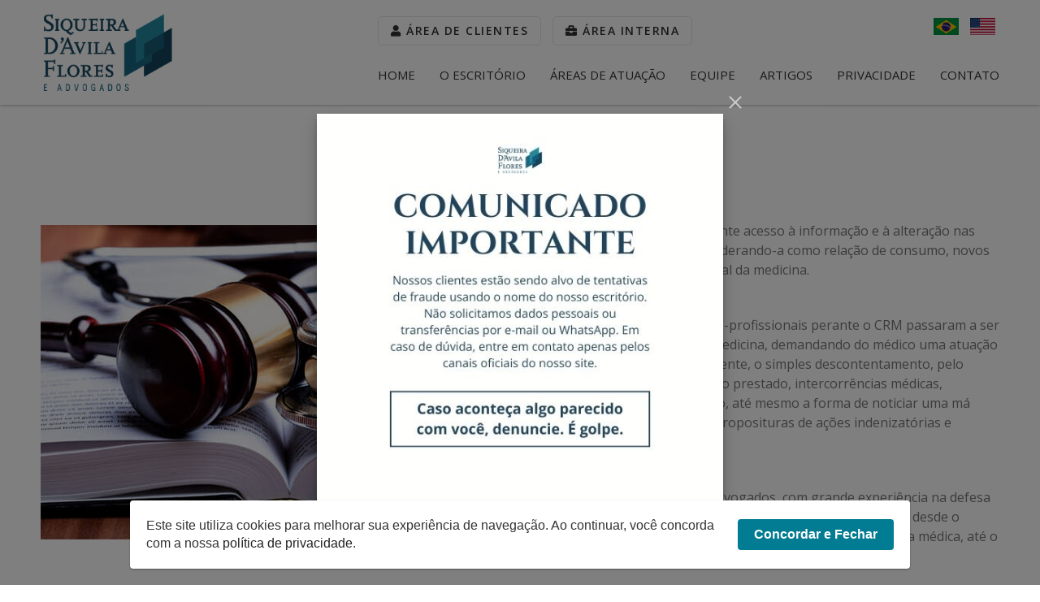

--- FILE ---
content_type: text/html; charset=UTF-8
request_url: https://www.sdf.adv.br/servico/direito-medico
body_size: 4959
content:
<!DOCTYPE html>
<html lang="pt-br">

<!-- HEAD -->
<head>
	<meta charset="UTF-8">

	<title>Direito Médico - Siqueira, D'Ávila, Flores e Advogados</title>
	
	<meta name="description" content="" />	
	<meta name="author" content="Ellos design - Criação de Sites"/>
	<meta name="reply-to" content="contato@sdf.adv.br"/>
	<meta http-equiv="cache-control" content="public"/> 
	<meta http-equiv="Pragma" content="public"/>  
	<meta name="language" content="pt-br"/>
	<meta name="owner" content="Siqueira D'Ávila Flores e Advogados"/>
	<meta name="Audience" content="ALL"/>
	<meta name="rating" content="general"/>
	<meta name="GOOGLEBOT" content="index,follow"/>
	<meta name="MSNBot" content="index,follow"/>
	<meta name="InktomiSlurp" content="index,follow"/>
	<meta name="Unknownrobot" content="index,follow"/>
	<meta name="Robots" content="index,follow"/>
	<meta name="revisit-after" content="1day"/>

	<!-- SHARE TAGS -->
		<meta property="og:url" content="https://www.sdf.adv.br/servico/direito-medico" />
	<meta property="og:title" content="Direito Médico - Siqueira, D'Ávila, Flores e Advogados" />
	<meta property="og:description" content="" />
	<meta property="og:image" content="https://www.sdf.adv.br/uploads/img/servicos/10/cbe15cf5e8e6b4dcf9ad748cd19a8f56.jpg" />
	<!-- //SHARE TAGS -->

	<meta name="theme-color" content="#017c92" />
	<meta name="viewport" content="width=device-width, initial-scale=1, user-scalable=no, shrink-to-fit=no">
	<meta http-equiv="X-UA-Compatible" content="IE=edge,chrome=1">

	<!-- FONTS -->
	<link href="https://fonts.googleapis.com/css?family=Open+Sans:300,400,600,700|Cinzel:300,400,500,600,700" rel="stylesheet">
	<link rel="stylesheet" href="https://use.fontawesome.com/releases/v5.7.2/css/all.css" integrity="sha384-fnmOCqbTlWIlj8LyTjo7mOUStjsKC4pOpQbqyi7RrhN7udi9RwhKkMHpvLbHG9Sr" crossorigin="anonymous">

	<!-- CSS -->
	<link rel="stylesheet" href="https://www.sdf.adv.br/app/assets/css/style.min.css?v=4">
	
	<link rel="shortcut icon" href="https://www.sdf.adv.br/favicon.ico"/>

<!-- Global site tag (gtag.js) - Google Analytics -->
<script async src="https://www.googletagmanager.com/gtag/js?id=UA-145393289-1"></script>
<script>
  window.dataLayer = window.dataLayer || [];
  function gtag(){dataLayer.push(arguments);}
  gtag('js', new Date());

  gtag('config', 'UA-145393289-1');
</script>

</head>

<style>
.modal-popup {
  display: flex;
  align-items: center;
}
.modal-popup .modal-wrap {
	max-width: 500px;
}
.modal-popup .modal-body {
    padding: 0;
  }
.modal-popup .modal-btn-close {
    top: -25px;
    right: -25px;
}
@media only screen and (max-width: 768px) {
  .modal-popup .modal-btn-close {
      top: -30px;
      right: 0px;
}
}
</style>
<body>

<!-- HEADER -->
<header class="header">
	<div class="container">
		<div class="header-content">

			<!-- MENU MOBILIE BUTTON -->
			<span class="menu-btn-mobile" id="menu-btn-mobile"></span>
			
			<!-- LOGO -->
			<a href="https://www.sdf.adv.br/" title="Siqueira, D'Ávila, Flores e Advogados" class="header-logo"><img src="https://www.sdf.adv.br/uploads/img/loja_logo/24/71e02deabb04bd46428931e7331b6be6.png" alt="Siqueira, D'Ávila, Flores e Advogados"></a>

			<!-- DIREITA -->
			<div class="header-direita">

				<!-- BOTÕES -->
				<div class="header-botoes">	
					<a href="https://www.sdfcliente.adv.br:444/" class="btn btn-sm outline btn-primario"><i class="fa fa-user"></i> Área de clientes</a>
					<a href="https://www.sdf2.adv.br" class="btn btn-sm outline btn-primario"><i class="fa fa-briefcase"></i> Área Interna</a>
				</div>
				<!-- //BOTÕES -->

				<!-- IDIOMAS -->
				<div class="header-idiomas">	
					<a href="https://www.sdf.adv.br/?lang=pt" title="Português"><img src="https://www.sdf.adv.br/app/thumbs.php?img=../static/img/admin/pt.png&w=40&h=28" alt="Português"></a>
					<a href="https://www.sdf.adv.br/?lang=en" title="English"><img src="https://www.sdf.adv.br/app/thumbs.php?img=../static/img/admin/en.png&w=40&h=28" alt="English"></a>
					<!--<a href="https://www.sdf.adv.br/?lang=es" title="Español"><img src="https://www.sdf.adv.br/app/thumbs.php?img=../static/img/admin/es.png&w=40&h=28" alt="Español"></a>-->
				</div>
				<!-- //IDIOMAS -->



			<!-- MENU LATERAL -->
			<nav class="fdx-menu lateral">
	<div class="container">

		<ul class="fdx-menu-1-level">
			
			<li><a href="https://www.sdf.adv.br/">Home</a></li>
			<li><a href="https://www.sdf.adv.br/o-escritorio">O Escritório</a></li>	
			<li><a href="#">Áreas de atuação</a>
				<ul class="fdx-menu-2-level">
											<li><a href="https://www.sdf.adv.br/servico/direito-civil">Direito Civil</a></li>
											<li><a href="https://www.sdf.adv.br/servico/direito-empresarial">Direito Empresarial</a></li>
											<li><a href="https://www.sdf.adv.br/servico/direito-securitario">Direito Securitário</a></li>
											<li><a href="https://www.sdf.adv.br/servico/direito-administrativo">Direito Administrativo</a></li>
											<li><a href="https://www.sdf.adv.br/servico/direito-tributario">Direito Tributário</a></li>
											<li><a href="https://www.sdf.adv.br/servico/direito-trabalhista">Direito Trabalhista</a></li>
											<li><a href="https://www.sdf.adv.br/servico/direito-medico">Direito Médico</a></li>
												
				</ul>
			</li>	
			<li><a href="#">Equipe</a>
				<ul class="fdx-menu-2-level">
											<li><a href="https://www.sdf.adv.br/equipe/advogados">Advogados</a></li>
											<li><a href="https://www.sdf.adv.br/equipe/administracao">Administração</a></li>
												
				</ul>
			</li>		
			<li><a href="https://www.sdf.adv.br/artigo">Artigos</a></li>	
			<li><a href="https://www.sdf.adv.br/politica-de-privacidade">Privacidade</a></li>	
			<li><a href="https://www.sdf.adv.br/contato">Contato</a></li>			
		</ul>
		
	</div>		
</nav>			

		</div>
		<!-- //DIREITA -->

	</div>
</div>
</header>	

<!-- MENU MOBILE -->
<div class="cd-dropdown-wrapper">
    <nav class="cd-dropdown">
        <ul class="cd-dropdown-content">

            <!-- HEADER -->
            <li class="cd-dropdown-header">
                <a href="https://www.sdf.adv.br/" class="cd-dropdown-logo">
                    <img src="https://www.sdf.adv.br/uploads/img/loja_logo/24/71e02deabb04bd46428931e7331b6be6.png" alt="Siqueira, D'Ávila, Flores e Advogados">
                </a>
            </li>
            <!-- //HEADER -->

            <li><a href="https://www.sdfcliente.adv.br:444/Login">Área de clientes             <i class="fa fa-user"></i></a></li>
             <li><a href="https://www.sdf2.adv.br/Login">Área Interna             <i class="fa fa-user"></i></a></li>
            <li><a href="https://www.sdf.adv.br/">Home</a></li>
            <li><a href="https://www.sdf.adv.br/o-escritorio">O Escritório</a></li>	

            <!-- AREAS DE ATUACAO -->
            <li class="has-children">
                <a href="#">Áreas de atuação</a>
                <ul class="cd-secondary-dropdown is-hidden">
                    <li class="go-back"><a href="#0">Voltar</a></li>
                    <li class="see-all"><a href="#">Áreas de atuação</a></li>
                                            <li><a href="https://www.sdf.adv.br/servico/direito-civil">Direito Civil</a></li>
                                            <li><a href="https://www.sdf.adv.br/servico/direito-empresarial">Direito Empresarial</a></li>
                                            <li><a href="https://www.sdf.adv.br/servico/direito-securitario">Direito Securitário</a></li>
                                            <li><a href="https://www.sdf.adv.br/servico/direito-administrativo">Direito Administrativo</a></li>
                                            <li><a href="https://www.sdf.adv.br/servico/direito-tributario">Direito Tributário</a></li>
                                            <li><a href="https://www.sdf.adv.br/servico/direito-trabalhista">Direito Trabalhista</a></li>
                                            <li><a href="https://www.sdf.adv.br/servico/direito-medico">Direito Médico</a></li>
                                    </ul>
            </li>
            <!-- AREAS DE ATUACAO -->

           <!-- EQUIPE -->
            <li class="has-children">
                <a href="#">Equipe</a>
                <ul class="cd-secondary-dropdown is-hidden">
                    <li class="go-back"><a href="#0">Voltar</a></li>
                    <li class="see-all"><a href="#">Equipe</a></li>
                                            <li><a href="https://www.sdf.adv.br/equipe/advogados">Advogados</a></li>
                                            <li><a href="https://www.sdf.adv.br/equipe/administracao">Administração</a></li>
                                    </ul>
            </li>
            <!-- EQUIPE -->  
            <li><a href="https://www.sdf.adv.br/artigo">Artigos</a></li> 
			<li><a href="https://www.sdf.adv.br/politica-de-privacidade">Privacidade</a></li>	
            <li><a href="https://www.sdf.adv.br/contato">Contato</a></li>    

        </ul> <!-- .cd-dropdown-content -->
    </nav> <!-- .cd-dropdown -->
</div> <!-- .cd-dropdown-wrapper -->
<!-- PÁGINA -->
<section class="secao">
	<div class="container">

		<h1 class="titulo">Direito Médico</h1>

		<!-- FOTO -->
		<div class="grid-6 grid-s-12 servico-detalhe-foto">
			<img src="https://www.sdf.adv.br/uploads/img/servicos/10/cbe15cf5e8e6b4dcf9ad748cd19a8f56.jpg" alt="">
		</div>
		<!-- //FOTO -->

		<!-- TEXTO -->
		<h3 class="grid-6 grid-s-12 texto servico-detalhe-texto">
			
			<p>Nos &uacute;ltimos anos, com o crescente acesso &agrave; informa&ccedil;&atilde;o e &agrave; altera&ccedil;&atilde;o nas rela&ccedil;&otilde;es m&eacute;dico-paciente, considerando-a como rela&ccedil;&atilde;o de consumo, novos desafios surgiram ao profissional da medicina.</p>

<p><br />
A&ccedil;&otilde;es judiciais e processos &eacute;tico-profissionais perante o CRM passaram a ser uma realidade no exerc&iacute;cio da medicina, demandando do m&eacute;dico uma atua&ccedil;&atilde;o preventiva e defensiva. Infelizmente, o simples descontentamento, pelo paciente, do atendimento m&eacute;dico prestado, intercorr&ecirc;ncias m&eacute;dicas, complica&ccedil;&otilde;es no p&oacute;s-operat&oacute;rio, at&eacute; mesmo a forma de noticiar uma m&aacute; not&iacute;cia, t&ecirc;m sido motivos para proposituras de a&ccedil;&otilde;es indenizat&oacute;rias e discuss&atilde;o de &ldquo;erro m&eacute;dico&rdquo;.</p>

<p><br />
Diante desse cen&aacute;rio, nossos advogados, com grande experi&ecirc;ncia na defesa m&eacute;dica, est&atilde;o preparados a auxiliar o profissional da medicina, desde o atendimento inicial ao paciente, na ocorr&ecirc;ncia de intercorr&ecirc;ncia m&eacute;dica, at&eacute; o julgamento final da a&ccedil;&atilde;o judicial.</p>

		<!--	<div class="btn-container left">
				<button class="btn btn-primario modal-open" data-modal="modal-orcamento">Solicitar orçamento</button>
			</div>
		-->
		</h3>
		<!-- TEXTO -->

	</div>
</section>
<!-- //PÁGINA -->

<!-- MODAL ORÇAMENTO -->
<div class="modal" id="modal-orcamento">
    <div class="modal-wrap">
        <span class="modal-btn-close modal-close" data-modal="modal-orcamento"></span>
        <div class="modal-header">
            <span class="modal-titulo">Solicitar orçamento</span>                
        </div>
        <div class="modal-body">
            <form id="form-orcamento" action="https://www.sdf.adv.br/acoes/app/servicos/envia_orcamento.php" method="post" class="form-validation">
            	<div class="campo-container">
					<label for="nome">Nome</label>
					<input type="text" name="nome" id="nome" maxlength="255" class="campo" placeholder="Digite seu nome" required />
				</div>
            	<div class="campo-container">
					<label for="email">E-mail</label>
					<input type="email" name="email" id="email" maxlength="255" class="campo" placeholder="Digite seu e-mail" required />
				</div>
				<div class="campo-container">
					<label for="telefone">Telefone</label>
					<input type="tel" name="telefone" id="telefone" maxlength="255" class="campo telefone" placeholder="Digite seu telefone" required />
				</div>
				<div class="campo-container">
					<label for="mensagem">Mensagem</label>
					<textarea name="mensagem" id="mensagem" maxlength="1000" class="campo" rows="4" placeholder="Digite sua mensagem" required /></textarea>
				</div>
				<div class="modal-btn center">	
					<input type="hidden" name="item" value="">
					<!-- Captcha -->
					<input type="text" name="cp" tabindex="-1" autocomplete="nope" style="width: 1px; height: 1px; z-index: -1; position: absolute; top: -5000px; left: -5000px; opacity: 0; border: none; background: none; outline: none; box-shadow: none; cursor: default;">
					<!-- //Captcha -->
					<button type="submit" id="enviar" class="btn btn-primario">Enviar</button>
				</div>
            </form>
        </div>
    </div>
</div>
<!-- //MODAL ORÇAMENTO -->

<!-- FOOTER -->
<!-- FOOTER -->
<footer class="footer">
	<div class="footer-content">
		<div class="container">

			<!-- ÁREAS E ATUAÇÃO 
			<div class="grid-3 grid-s-12 footer-bloco footer-areas">

				<h2>Áreas de atuação</h2>

				<ul class="footer-lista">
											<li><a href="https://www.sdf.adv.br/servico/direito-civil">Direito Civil</a></li>
											<li><a href="https://www.sdf.adv.br/servico/direito-empresarial">Direito Empresarial</a></li>
											<li><a href="https://www.sdf.adv.br/servico/direito-securitario">Direito Securitário</a></li>
											<li><a href="https://www.sdf.adv.br/servico/direito-administrativo">Direito Administrativo</a></li>
											<li><a href="https://www.sdf.adv.br/servico/direito-tributario">Direito Tributário</a></li>
											<li><a href="https://www.sdf.adv.br/servico/direito-trabalhista">Direito Trabalhista</a></li>
											<li><a href="https://www.sdf.adv.br/servico/direito-medico">Direito Médico</a></li>
							
				</ul>

			</div>
			ÁREAS E ATUAÇÃO -->

			<!-- AGENCIA -->
							<div class="grid-4 grid-s-12 footer-bloco footer-atendimento" style="margin-bottom: 20px;">

					<h2>Belo Horizonte</h2>

					<ul class="footer-lista">
						<li><a href="tel:(31) 3291-6206"><i class="fas fa-phone fa-flip-horizontal"></i>(31) 3291-6206</a></li>			
						<li><i class="fas fa-map-marker-alt"></i>Rua Maria Luiza Santiago, 200 - 5° Andar - Santa Lúcia
CEP 30360-740 - Belo Horizonte/MG </li>
					</ul>
				</div>
							<div class="grid-4 grid-s-12 footer-bloco footer-atendimento" style="margin-bottom: 20px;">

					<h2>São Paulo</h2>

					<ul class="footer-lista">
						<li><a href="tel:(11) 3163-0001"><i class="fas fa-phone fa-flip-horizontal"></i>(11) 3163-0001</a></li>			
						<li><i class="fas fa-map-marker-alt"></i>Rua das Olimpíadas, 242, 8º Andar, Conj. 82, Vila Olímpia
CEP: 04551-000 - São Paulo/SP
</li>
					</ul>
				</div>
							<div class="grid-4 grid-s-12 footer-bloco footer-atendimento" style="margin-bottom: 20px;">

					<h2>Rio de Janeiro</h2>

					<ul class="footer-lista">
						<li><a href="tel:(21) 2262-3319"><i class="fas fa-phone fa-flip-horizontal"></i>(21) 2262-3319</a></li>			
						<li><i class="fas fa-map-marker-alt"></i> Rua da Assembléia, 85 - Sl 904/905 - Centro - CEP 20011-001
- Rio de Janeiro/RJ</li>
					</ul>
				</div>
							<div class="grid-4 grid-s-12 footer-bloco footer-atendimento" style="margin-bottom: 20px;">

					<h2>Brasília</h2>

					<ul class="footer-lista">
						<li><a href="tel:(61) 3036-8484"><i class="fas fa-phone fa-flip-horizontal"></i>(61) 3036-8484</a></li>			
						<li><i class="fas fa-map-marker-alt"></i>SHIS QL 18 Conjunto 04, Casa 04 Lago Sul
CEP 71650-045
 - Brasília/DF</li>
					</ul>
				</div>
				
			<!-- //AGENCIA -->

			

		</div>
	</div>

	<!-- BARRA FOOTER -->
	<div class="barra-footer">
		<div class="container">
			
			<div class="grid-3 grid-s-12 redes-sociais" style='padding-top: 5px;'>
																	<a href="https://www.instagram.com/sdf.advogados/" target="_blank" class="instagram" title="Instagram"><i class="fab fa-instagram"></i></a>
											</div>

			<div class="grid-6 grid-s-12 copyright">Siqueira, D'Ávila, Flores e Advogados &copy - <span style='display: inline-block'>CNPJ: 00.685.002/0001-61</span> <br> 2026 - Todos os direitos reservados</div>

			<div class="grid-3 grid-s-12 development">Desenvolvimento: <a href="https://www.ellosdesign.com.br/" target="_blank" class="link">Ellos Design</a></div>

		</div>
	</div>
	<!-- //BARRA FOOTER -->

</footer>
<!-- //FOOTER -->

<!-- GERAIS -->
<!-- VOLTAR AO TOPO -->
<div class="gotop"></div>

<!-- LOADING -->
<div class="loading">
    <div class="loading-wrap">
        <div class="loader">Aguarde..</div>
    </div>
</div>

<!-- ALERTA -->
<div class="modal" id="modal-alert">
    <div class="modal-wrap modal-sm">
        <span class="modal-btn-close modal-close" data-modal="modal-alert"></span>
        <div class="modal-header">
            <span class="modal-titulo" id="alert-titulo"></span>          
        </div>
        <div class="modal-body">
            <div class="modal-alert-icon">
                <i class="fas fa-check-circle"></i>
                <i class="fas fa-exclamation-circle"></i>
                <i class="fas fa-times-circle"></i>
            </div>
            <p class="texto" id="alert-texto"></p>
            <div class="modal-btn center">	
                <button type="button" class="btn modal-close" data-modal="modal-alert">Fechar</button>
            </div>  
        </div>
    </div>
</div>
<!-- //ALERTA -->

<div class="modal modal-popup" id="modal-popup">
    <div class="modal-wrap">
    <span class="modal-btn-close modal-close" data-modal="modal-popup"></span>
    <div class="modal-body">
        <img src="https://www.sdf.adv.br/app/assets/img/alerta.jpg" alt="Alerta ">
    </div>
    </div>
</div>
<script>
    // Verifica se o modal já foi exibido nesta sessão
    if (!window.sessionStorage.getItem('modal_popup')) {
    setTimeout(() => {
        document.querySelector('#modal-popup').classList.add('open');
    }, 2000);
    window.sessionStorage.setItem('modal_popup', '1');
    }
</script>

<!-- POPUP DE COOKIES -->
<link rel="stylesheet" href="https://www.sdf.adv.br/popup_cookies/style.css">
<div id="popup-cookie" class="popup-cookie">
  <div class="popup-cookie-texto">
    Este site utiliza cookies para melhorar sua experiência de navegação. Ao continuar, você concorda com a nossa <a href="https://www.sdf.adv.br/politica-de-privacidade">política de privacidade</a>.
  </div>
  <div class="popup-cookie-btn-container">
    <button id="popup-cookie-btn" class="popup-cookie-btn">Concordar e Fechar</button>
  </div>
</div>
<script src="https://www.sdf.adv.br/popup_cookies/script.js"></script>

<span id="infos" data-url-base="https://www.sdf.adv.br/"></span>

<!-- SCRIPTS -->
<script src="https://www.sdf.adv.br/app/assets/js/script.min.js"></script>
</body>
</html>

--- FILE ---
content_type: text/css
request_url: https://www.sdf.adv.br/app/assets/css/style.min.css?v=4
body_size: 15137
content:
.slick-slider{position:relative;display:block;box-sizing:border-box;-webkit-touch-callout:none;-webkit-user-select:none;-khtml-user-select:none;-moz-user-select:none;-ms-user-select:none;user-select:none;-ms-touch-action:pan-y;touch-action:pan-y;-webkit-tap-highlight-color:rgba(0,0,0,0)}.slick-list{position:relative;overflow:hidden;display:block;margin:0;padding:0}.slick-list:focus{outline:none}.slick-list.dragging{cursor:pointer;cursor:hand}.slick-slider .slick-track,.slick-slider .slick-list{-webkit-transform:translate3d(0, 0, 0);-moz-transform:translate3d(0, 0, 0);-ms-transform:translate3d(0, 0, 0);-o-transform:translate3d(0, 0, 0);transform:translate3d(0, 0, 0)}.slick-track{position:relative;left:0;top:0;display:block;margin-left:auto;margin-right:auto}.slick-track:before,.slick-track:after{content:"";display:table}.slick-track:after{clear:both}.slick-loading .slick-track{visibility:hidden}.slick-slide{float:left;height:100%;min-height:1px;display:none}[dir=rtl] .slick-slide{float:right}.slick-slide img{display:block}.slick-slide.slick-loading img{display:none}.slick-slide.dragging img{pointer-events:none}.slick-initialized .slick-slide{display:block}.slick-loading .slick-slide{visibility:hidden}.slick-vertical .slick-slide{display:block;height:auto;border:1px solid rgba(0,0,0,0)}.slick-arrow.slick-hidden{display:none}body:after{display:none}body.lb-disable-scrolling{overflow:hidden}.lightboxOverlay{position:absolute;top:0;left:0;z-index:9999;background-color:#000;filter:progid:DXImageTransform.Microsoft.Alpha(Opacity=80);opacity:.8;display:none}.lightbox{position:absolute;left:0;width:100%;z-index:10000;text-align:center;line-height:0;font-weight:normal}.lightbox .lb-image{display:block;height:auto;max-width:inherit;max-height:none;border-radius:3px;border:2px solid #fff}.lightbox a img{border:none}.lb-outerContainer{position:relative;*zoom:1;width:250px;height:250px;margin:0 auto;border-radius:4px;background-color:#fff}.lb-outerContainer:after{content:"";display:table;clear:both}.lb-loader{position:absolute;top:43%;left:0;height:25%;width:100%;text-align:center;line-height:0}.lb-cancel{display:block;width:32px;height:32px;margin:0 auto}.lb-nav{position:absolute;top:0;left:0;height:100%;width:100%;z-index:10}.lb-container>.nav{left:0}.lb-nav a{outline:none;background-image:url("[data-uri]")}.lb-prev,.lb-next{height:100%;cursor:pointer;display:block}.lb-nav a.lb-prev{width:34%;left:0;float:left;opacity:0;-webkit-transition:opacity .6s;-moz-transition:opacity .6s;-o-transition:opacity .6s;transition:opacity .6s}.lb-nav a.lb-prev::before{content:"";display:block;position:absolute;top:50%;width:40px;height:40px;border-top:3px solid #fff;border-right:3px solid #fff;transform:rotate(225deg);left:20px}.lb-nav a.lb-prev:hover{opacity:1}.lb-nav a.lb-next{position:relative;width:64%;right:0;float:right;opacity:0;-webkit-transition:opacity .6s;-moz-transition:opacity .6s;-o-transition:opacity .6s;transition:opacity .6s}.lb-nav a.lb-next::before{content:"";display:block;position:absolute;top:50%;width:40px;height:40px;border-top:3px solid #fff;border-right:3px solid #fff;transform:rotate(45deg);right:20px}.lb-nav a.lb-next:hover{opacity:1}.lb-dataContainer{margin:0 auto;padding-top:5px;*zoom:1;width:100%;-moz-border-radius-bottomleft:4px;-webkit-border-bottom-left-radius:4px;border-bottom-left-radius:4px;-moz-border-radius-bottomright:4px;-webkit-border-bottom-right-radius:4px;border-bottom-right-radius:4px}.lb-dataContainer:after{content:"";display:table;clear:both}.lb-data{padding:0 4px;color:#ccc;font-family:"Montserrat",sans-serif}.lb-data .lb-details{width:85%;float:left;text-align:left;line-height:1.1em}.lb-data .lb-caption{font-size:13px;font-weight:bold;line-height:1em}.lb-data .lb-caption a{color:#4ae}.lb-data .lb-number{display:block;clear:left;padding-bottom:1em;font-size:12px;color:#999}.lb-data .lb-close{position:relative;display:block;float:right;width:30px;height:30px;outline:none;opacity:.7;cursor:pointer;-webkit-transition:opacity .2s;-moz-transition:opacity .2s;-o-transition:opacity .2s;transition:opacity .2s}.lb-data .lb-close::before,.lb-data .lb-close::after{content:"";display:block;width:100%;height:2px;background:#999;position:absolute;top:50%;-webkit-transition:background .3s ease-out;transition:background .3s ease-out}.lb-data .lb-close:hover::before,.lb-data .lb-close:hover::after{background:#fff}.lb-data .lb-close::before{-webkit-transform:rotate(45deg);transform:rotate(45deg)}.lb-data .lb-close::after{-webkit-transform:rotate(-45deg);transform:rotate(-45deg)}[data-aos][data-aos][data-aos-duration="50"],body[data-aos-duration="50"] [data-aos]{transition-duration:50ms}[data-aos][data-aos][data-aos-delay="50"],body[data-aos-delay="50"] [data-aos]{transition-delay:0}[data-aos][data-aos][data-aos-delay="50"].aos-animate,body[data-aos-delay="50"] [data-aos].aos-animate{transition-delay:50ms}[data-aos][data-aos][data-aos-duration="100"],body[data-aos-duration="100"] [data-aos]{transition-duration:.1s}[data-aos][data-aos][data-aos-delay="100"],body[data-aos-delay="100"] [data-aos]{transition-delay:0}[data-aos][data-aos][data-aos-delay="100"].aos-animate,body[data-aos-delay="100"] [data-aos].aos-animate{transition-delay:.1s}[data-aos][data-aos][data-aos-duration="150"],body[data-aos-duration="150"] [data-aos]{transition-duration:.15s}[data-aos][data-aos][data-aos-delay="150"],body[data-aos-delay="150"] [data-aos]{transition-delay:0}[data-aos][data-aos][data-aos-delay="150"].aos-animate,body[data-aos-delay="150"] [data-aos].aos-animate{transition-delay:.15s}[data-aos][data-aos][data-aos-duration="200"],body[data-aos-duration="200"] [data-aos]{transition-duration:.2s}[data-aos][data-aos][data-aos-delay="200"],body[data-aos-delay="200"] [data-aos]{transition-delay:0}[data-aos][data-aos][data-aos-delay="200"].aos-animate,body[data-aos-delay="200"] [data-aos].aos-animate{transition-delay:.2s}[data-aos][data-aos][data-aos-duration="250"],body[data-aos-duration="250"] [data-aos]{transition-duration:.25s}[data-aos][data-aos][data-aos-delay="250"],body[data-aos-delay="250"] [data-aos]{transition-delay:0}[data-aos][data-aos][data-aos-delay="250"].aos-animate,body[data-aos-delay="250"] [data-aos].aos-animate{transition-delay:.25s}[data-aos][data-aos][data-aos-duration="300"],body[data-aos-duration="300"] [data-aos]{transition-duration:.3s}[data-aos][data-aos][data-aos-delay="300"],body[data-aos-delay="300"] [data-aos]{transition-delay:0}[data-aos][data-aos][data-aos-delay="300"].aos-animate,body[data-aos-delay="300"] [data-aos].aos-animate{transition-delay:.3s}[data-aos][data-aos][data-aos-duration="350"],body[data-aos-duration="350"] [data-aos]{transition-duration:.35s}[data-aos][data-aos][data-aos-delay="350"],body[data-aos-delay="350"] [data-aos]{transition-delay:0}[data-aos][data-aos][data-aos-delay="350"].aos-animate,body[data-aos-delay="350"] [data-aos].aos-animate{transition-delay:.35s}[data-aos][data-aos][data-aos-duration="400"],body[data-aos-duration="400"] [data-aos]{transition-duration:.4s}[data-aos][data-aos][data-aos-delay="400"],body[data-aos-delay="400"] [data-aos]{transition-delay:0}[data-aos][data-aos][data-aos-delay="400"].aos-animate,body[data-aos-delay="400"] [data-aos].aos-animate{transition-delay:.4s}[data-aos][data-aos][data-aos-duration="450"],body[data-aos-duration="450"] [data-aos]{transition-duration:.45s}[data-aos][data-aos][data-aos-delay="450"],body[data-aos-delay="450"] [data-aos]{transition-delay:0}[data-aos][data-aos][data-aos-delay="450"].aos-animate,body[data-aos-delay="450"] [data-aos].aos-animate{transition-delay:.45s}[data-aos][data-aos][data-aos-duration="500"],body[data-aos-duration="500"] [data-aos]{transition-duration:.5s}[data-aos][data-aos][data-aos-delay="500"],body[data-aos-delay="500"] [data-aos]{transition-delay:0}[data-aos][data-aos][data-aos-delay="500"].aos-animate,body[data-aos-delay="500"] [data-aos].aos-animate{transition-delay:.5s}[data-aos][data-aos][data-aos-duration="550"],body[data-aos-duration="550"] [data-aos]{transition-duration:.55s}[data-aos][data-aos][data-aos-delay="550"],body[data-aos-delay="550"] [data-aos]{transition-delay:0}[data-aos][data-aos][data-aos-delay="550"].aos-animate,body[data-aos-delay="550"] [data-aos].aos-animate{transition-delay:.55s}[data-aos][data-aos][data-aos-duration="600"],body[data-aos-duration="600"] [data-aos]{transition-duration:.6s}[data-aos][data-aos][data-aos-delay="600"],body[data-aos-delay="600"] [data-aos]{transition-delay:0}[data-aos][data-aos][data-aos-delay="600"].aos-animate,body[data-aos-delay="600"] [data-aos].aos-animate{transition-delay:.6s}[data-aos][data-aos][data-aos-duration="650"],body[data-aos-duration="650"] [data-aos]{transition-duration:.65s}[data-aos][data-aos][data-aos-delay="650"],body[data-aos-delay="650"] [data-aos]{transition-delay:0}[data-aos][data-aos][data-aos-delay="650"].aos-animate,body[data-aos-delay="650"] [data-aos].aos-animate{transition-delay:.65s}[data-aos][data-aos][data-aos-duration="700"],body[data-aos-duration="700"] [data-aos]{transition-duration:.7s}[data-aos][data-aos][data-aos-delay="700"],body[data-aos-delay="700"] [data-aos]{transition-delay:0}[data-aos][data-aos][data-aos-delay="700"].aos-animate,body[data-aos-delay="700"] [data-aos].aos-animate{transition-delay:.7s}[data-aos][data-aos][data-aos-duration="750"],body[data-aos-duration="750"] [data-aos]{transition-duration:.75s}[data-aos][data-aos][data-aos-delay="750"],body[data-aos-delay="750"] [data-aos]{transition-delay:0}[data-aos][data-aos][data-aos-delay="750"].aos-animate,body[data-aos-delay="750"] [data-aos].aos-animate{transition-delay:.75s}[data-aos][data-aos][data-aos-duration="800"],body[data-aos-duration="800"] [data-aos]{transition-duration:.8s}[data-aos][data-aos][data-aos-delay="800"],body[data-aos-delay="800"] [data-aos]{transition-delay:0}[data-aos][data-aos][data-aos-delay="800"].aos-animate,body[data-aos-delay="800"] [data-aos].aos-animate{transition-delay:.8s}[data-aos][data-aos][data-aos-duration="850"],body[data-aos-duration="850"] [data-aos]{transition-duration:.85s}[data-aos][data-aos][data-aos-delay="850"],body[data-aos-delay="850"] [data-aos]{transition-delay:0}[data-aos][data-aos][data-aos-delay="850"].aos-animate,body[data-aos-delay="850"] [data-aos].aos-animate{transition-delay:.85s}[data-aos][data-aos][data-aos-duration="900"],body[data-aos-duration="900"] [data-aos]{transition-duration:.9s}[data-aos][data-aos][data-aos-delay="900"],body[data-aos-delay="900"] [data-aos]{transition-delay:0}[data-aos][data-aos][data-aos-delay="900"].aos-animate,body[data-aos-delay="900"] [data-aos].aos-animate{transition-delay:.9s}[data-aos][data-aos][data-aos-duration="950"],body[data-aos-duration="950"] [data-aos]{transition-duration:.95s}[data-aos][data-aos][data-aos-delay="950"],body[data-aos-delay="950"] [data-aos]{transition-delay:0}[data-aos][data-aos][data-aos-delay="950"].aos-animate,body[data-aos-delay="950"] [data-aos].aos-animate{transition-delay:.95s}[data-aos][data-aos][data-aos-duration="1000"],body[data-aos-duration="1000"] [data-aos]{transition-duration:1s}[data-aos][data-aos][data-aos-delay="1000"],body[data-aos-delay="1000"] [data-aos]{transition-delay:0}[data-aos][data-aos][data-aos-delay="1000"].aos-animate,body[data-aos-delay="1000"] [data-aos].aos-animate{transition-delay:1s}[data-aos][data-aos][data-aos-duration="1050"],body[data-aos-duration="1050"] [data-aos]{transition-duration:1.05s}[data-aos][data-aos][data-aos-delay="1050"],body[data-aos-delay="1050"] [data-aos]{transition-delay:0}[data-aos][data-aos][data-aos-delay="1050"].aos-animate,body[data-aos-delay="1050"] [data-aos].aos-animate{transition-delay:1.05s}[data-aos][data-aos][data-aos-duration="1100"],body[data-aos-duration="1100"] [data-aos]{transition-duration:1.1s}[data-aos][data-aos][data-aos-delay="1100"],body[data-aos-delay="1100"] [data-aos]{transition-delay:0}[data-aos][data-aos][data-aos-delay="1100"].aos-animate,body[data-aos-delay="1100"] [data-aos].aos-animate{transition-delay:1.1s}[data-aos][data-aos][data-aos-duration="1150"],body[data-aos-duration="1150"] [data-aos]{transition-duration:1.15s}[data-aos][data-aos][data-aos-delay="1150"],body[data-aos-delay="1150"] [data-aos]{transition-delay:0}[data-aos][data-aos][data-aos-delay="1150"].aos-animate,body[data-aos-delay="1150"] [data-aos].aos-animate{transition-delay:1.15s}[data-aos][data-aos][data-aos-duration="1200"],body[data-aos-duration="1200"] [data-aos]{transition-duration:1.2s}[data-aos][data-aos][data-aos-delay="1200"],body[data-aos-delay="1200"] [data-aos]{transition-delay:0}[data-aos][data-aos][data-aos-delay="1200"].aos-animate,body[data-aos-delay="1200"] [data-aos].aos-animate{transition-delay:1.2s}[data-aos][data-aos][data-aos-duration="1250"],body[data-aos-duration="1250"] [data-aos]{transition-duration:1.25s}[data-aos][data-aos][data-aos-delay="1250"],body[data-aos-delay="1250"] [data-aos]{transition-delay:0}[data-aos][data-aos][data-aos-delay="1250"].aos-animate,body[data-aos-delay="1250"] [data-aos].aos-animate{transition-delay:1.25s}[data-aos][data-aos][data-aos-duration="1300"],body[data-aos-duration="1300"] [data-aos]{transition-duration:1.3s}[data-aos][data-aos][data-aos-delay="1300"],body[data-aos-delay="1300"] [data-aos]{transition-delay:0}[data-aos][data-aos][data-aos-delay="1300"].aos-animate,body[data-aos-delay="1300"] [data-aos].aos-animate{transition-delay:1.3s}[data-aos][data-aos][data-aos-duration="1350"],body[data-aos-duration="1350"] [data-aos]{transition-duration:1.35s}[data-aos][data-aos][data-aos-delay="1350"],body[data-aos-delay="1350"] [data-aos]{transition-delay:0}[data-aos][data-aos][data-aos-delay="1350"].aos-animate,body[data-aos-delay="1350"] [data-aos].aos-animate{transition-delay:1.35s}[data-aos][data-aos][data-aos-duration="1400"],body[data-aos-duration="1400"] [data-aos]{transition-duration:1.4s}[data-aos][data-aos][data-aos-delay="1400"],body[data-aos-delay="1400"] [data-aos]{transition-delay:0}[data-aos][data-aos][data-aos-delay="1400"].aos-animate,body[data-aos-delay="1400"] [data-aos].aos-animate{transition-delay:1.4s}[data-aos][data-aos][data-aos-duration="1450"],body[data-aos-duration="1450"] [data-aos]{transition-duration:1.45s}[data-aos][data-aos][data-aos-delay="1450"],body[data-aos-delay="1450"] [data-aos]{transition-delay:0}[data-aos][data-aos][data-aos-delay="1450"].aos-animate,body[data-aos-delay="1450"] [data-aos].aos-animate{transition-delay:1.45s}[data-aos][data-aos][data-aos-duration="1500"],body[data-aos-duration="1500"] [data-aos]{transition-duration:1.5s}[data-aos][data-aos][data-aos-delay="1500"],body[data-aos-delay="1500"] [data-aos]{transition-delay:0}[data-aos][data-aos][data-aos-delay="1500"].aos-animate,body[data-aos-delay="1500"] [data-aos].aos-animate{transition-delay:1.5s}[data-aos][data-aos][data-aos-duration="1550"],body[data-aos-duration="1550"] [data-aos]{transition-duration:1.55s}[data-aos][data-aos][data-aos-delay="1550"],body[data-aos-delay="1550"] [data-aos]{transition-delay:0}[data-aos][data-aos][data-aos-delay="1550"].aos-animate,body[data-aos-delay="1550"] [data-aos].aos-animate{transition-delay:1.55s}[data-aos][data-aos][data-aos-duration="1600"],body[data-aos-duration="1600"] [data-aos]{transition-duration:1.6s}[data-aos][data-aos][data-aos-delay="1600"],body[data-aos-delay="1600"] [data-aos]{transition-delay:0}[data-aos][data-aos][data-aos-delay="1600"].aos-animate,body[data-aos-delay="1600"] [data-aos].aos-animate{transition-delay:1.6s}[data-aos][data-aos][data-aos-duration="1650"],body[data-aos-duration="1650"] [data-aos]{transition-duration:1.65s}[data-aos][data-aos][data-aos-delay="1650"],body[data-aos-delay="1650"] [data-aos]{transition-delay:0}[data-aos][data-aos][data-aos-delay="1650"].aos-animate,body[data-aos-delay="1650"] [data-aos].aos-animate{transition-delay:1.65s}[data-aos][data-aos][data-aos-duration="1700"],body[data-aos-duration="1700"] [data-aos]{transition-duration:1.7s}[data-aos][data-aos][data-aos-delay="1700"],body[data-aos-delay="1700"] [data-aos]{transition-delay:0}[data-aos][data-aos][data-aos-delay="1700"].aos-animate,body[data-aos-delay="1700"] [data-aos].aos-animate{transition-delay:1.7s}[data-aos][data-aos][data-aos-duration="1750"],body[data-aos-duration="1750"] [data-aos]{transition-duration:1.75s}[data-aos][data-aos][data-aos-delay="1750"],body[data-aos-delay="1750"] [data-aos]{transition-delay:0}[data-aos][data-aos][data-aos-delay="1750"].aos-animate,body[data-aos-delay="1750"] [data-aos].aos-animate{transition-delay:1.75s}[data-aos][data-aos][data-aos-duration="1800"],body[data-aos-duration="1800"] [data-aos]{transition-duration:1.8s}[data-aos][data-aos][data-aos-delay="1800"],body[data-aos-delay="1800"] [data-aos]{transition-delay:0}[data-aos][data-aos][data-aos-delay="1800"].aos-animate,body[data-aos-delay="1800"] [data-aos].aos-animate{transition-delay:1.8s}[data-aos][data-aos][data-aos-duration="1850"],body[data-aos-duration="1850"] [data-aos]{transition-duration:1.85s}[data-aos][data-aos][data-aos-delay="1850"],body[data-aos-delay="1850"] [data-aos]{transition-delay:0}[data-aos][data-aos][data-aos-delay="1850"].aos-animate,body[data-aos-delay="1850"] [data-aos].aos-animate{transition-delay:1.85s}[data-aos][data-aos][data-aos-duration="1900"],body[data-aos-duration="1900"] [data-aos]{transition-duration:1.9s}[data-aos][data-aos][data-aos-delay="1900"],body[data-aos-delay="1900"] [data-aos]{transition-delay:0}[data-aos][data-aos][data-aos-delay="1900"].aos-animate,body[data-aos-delay="1900"] [data-aos].aos-animate{transition-delay:1.9s}[data-aos][data-aos][data-aos-duration="1950"],body[data-aos-duration="1950"] [data-aos]{transition-duration:1.95s}[data-aos][data-aos][data-aos-delay="1950"],body[data-aos-delay="1950"] [data-aos]{transition-delay:0}[data-aos][data-aos][data-aos-delay="1950"].aos-animate,body[data-aos-delay="1950"] [data-aos].aos-animate{transition-delay:1.95s}[data-aos][data-aos][data-aos-duration="2000"],body[data-aos-duration="2000"] [data-aos]{transition-duration:2s}[data-aos][data-aos][data-aos-delay="2000"],body[data-aos-delay="2000"] [data-aos]{transition-delay:0}[data-aos][data-aos][data-aos-delay="2000"].aos-animate,body[data-aos-delay="2000"] [data-aos].aos-animate{transition-delay:2s}[data-aos][data-aos][data-aos-duration="2050"],body[data-aos-duration="2050"] [data-aos]{transition-duration:2.05s}[data-aos][data-aos][data-aos-delay="2050"],body[data-aos-delay="2050"] [data-aos]{transition-delay:0}[data-aos][data-aos][data-aos-delay="2050"].aos-animate,body[data-aos-delay="2050"] [data-aos].aos-animate{transition-delay:2.05s}[data-aos][data-aos][data-aos-duration="2100"],body[data-aos-duration="2100"] [data-aos]{transition-duration:2.1s}[data-aos][data-aos][data-aos-delay="2100"],body[data-aos-delay="2100"] [data-aos]{transition-delay:0}[data-aos][data-aos][data-aos-delay="2100"].aos-animate,body[data-aos-delay="2100"] [data-aos].aos-animate{transition-delay:2.1s}[data-aos][data-aos][data-aos-duration="2150"],body[data-aos-duration="2150"] [data-aos]{transition-duration:2.15s}[data-aos][data-aos][data-aos-delay="2150"],body[data-aos-delay="2150"] [data-aos]{transition-delay:0}[data-aos][data-aos][data-aos-delay="2150"].aos-animate,body[data-aos-delay="2150"] [data-aos].aos-animate{transition-delay:2.15s}[data-aos][data-aos][data-aos-duration="2200"],body[data-aos-duration="2200"] [data-aos]{transition-duration:2.2s}[data-aos][data-aos][data-aos-delay="2200"],body[data-aos-delay="2200"] [data-aos]{transition-delay:0}[data-aos][data-aos][data-aos-delay="2200"].aos-animate,body[data-aos-delay="2200"] [data-aos].aos-animate{transition-delay:2.2s}[data-aos][data-aos][data-aos-duration="2250"],body[data-aos-duration="2250"] [data-aos]{transition-duration:2.25s}[data-aos][data-aos][data-aos-delay="2250"],body[data-aos-delay="2250"] [data-aos]{transition-delay:0}[data-aos][data-aos][data-aos-delay="2250"].aos-animate,body[data-aos-delay="2250"] [data-aos].aos-animate{transition-delay:2.25s}[data-aos][data-aos][data-aos-duration="2300"],body[data-aos-duration="2300"] [data-aos]{transition-duration:2.3s}[data-aos][data-aos][data-aos-delay="2300"],body[data-aos-delay="2300"] [data-aos]{transition-delay:0}[data-aos][data-aos][data-aos-delay="2300"].aos-animate,body[data-aos-delay="2300"] [data-aos].aos-animate{transition-delay:2.3s}[data-aos][data-aos][data-aos-duration="2350"],body[data-aos-duration="2350"] [data-aos]{transition-duration:2.35s}[data-aos][data-aos][data-aos-delay="2350"],body[data-aos-delay="2350"] [data-aos]{transition-delay:0}[data-aos][data-aos][data-aos-delay="2350"].aos-animate,body[data-aos-delay="2350"] [data-aos].aos-animate{transition-delay:2.35s}[data-aos][data-aos][data-aos-duration="2400"],body[data-aos-duration="2400"] [data-aos]{transition-duration:2.4s}[data-aos][data-aos][data-aos-delay="2400"],body[data-aos-delay="2400"] [data-aos]{transition-delay:0}[data-aos][data-aos][data-aos-delay="2400"].aos-animate,body[data-aos-delay="2400"] [data-aos].aos-animate{transition-delay:2.4s}[data-aos][data-aos][data-aos-duration="2450"],body[data-aos-duration="2450"] [data-aos]{transition-duration:2.45s}[data-aos][data-aos][data-aos-delay="2450"],body[data-aos-delay="2450"] [data-aos]{transition-delay:0}[data-aos][data-aos][data-aos-delay="2450"].aos-animate,body[data-aos-delay="2450"] [data-aos].aos-animate{transition-delay:2.45s}[data-aos][data-aos][data-aos-duration="2500"],body[data-aos-duration="2500"] [data-aos]{transition-duration:2.5s}[data-aos][data-aos][data-aos-delay="2500"],body[data-aos-delay="2500"] [data-aos]{transition-delay:0}[data-aos][data-aos][data-aos-delay="2500"].aos-animate,body[data-aos-delay="2500"] [data-aos].aos-animate{transition-delay:2.5s}[data-aos][data-aos][data-aos-duration="2550"],body[data-aos-duration="2550"] [data-aos]{transition-duration:2.55s}[data-aos][data-aos][data-aos-delay="2550"],body[data-aos-delay="2550"] [data-aos]{transition-delay:0}[data-aos][data-aos][data-aos-delay="2550"].aos-animate,body[data-aos-delay="2550"] [data-aos].aos-animate{transition-delay:2.55s}[data-aos][data-aos][data-aos-duration="2600"],body[data-aos-duration="2600"] [data-aos]{transition-duration:2.6s}[data-aos][data-aos][data-aos-delay="2600"],body[data-aos-delay="2600"] [data-aos]{transition-delay:0}[data-aos][data-aos][data-aos-delay="2600"].aos-animate,body[data-aos-delay="2600"] [data-aos].aos-animate{transition-delay:2.6s}[data-aos][data-aos][data-aos-duration="2650"],body[data-aos-duration="2650"] [data-aos]{transition-duration:2.65s}[data-aos][data-aos][data-aos-delay="2650"],body[data-aos-delay="2650"] [data-aos]{transition-delay:0}[data-aos][data-aos][data-aos-delay="2650"].aos-animate,body[data-aos-delay="2650"] [data-aos].aos-animate{transition-delay:2.65s}[data-aos][data-aos][data-aos-duration="2700"],body[data-aos-duration="2700"] [data-aos]{transition-duration:2.7s}[data-aos][data-aos][data-aos-delay="2700"],body[data-aos-delay="2700"] [data-aos]{transition-delay:0}[data-aos][data-aos][data-aos-delay="2700"].aos-animate,body[data-aos-delay="2700"] [data-aos].aos-animate{transition-delay:2.7s}[data-aos][data-aos][data-aos-duration="2750"],body[data-aos-duration="2750"] [data-aos]{transition-duration:2.75s}[data-aos][data-aos][data-aos-delay="2750"],body[data-aos-delay="2750"] [data-aos]{transition-delay:0}[data-aos][data-aos][data-aos-delay="2750"].aos-animate,body[data-aos-delay="2750"] [data-aos].aos-animate{transition-delay:2.75s}[data-aos][data-aos][data-aos-duration="2800"],body[data-aos-duration="2800"] [data-aos]{transition-duration:2.8s}[data-aos][data-aos][data-aos-delay="2800"],body[data-aos-delay="2800"] [data-aos]{transition-delay:0}[data-aos][data-aos][data-aos-delay="2800"].aos-animate,body[data-aos-delay="2800"] [data-aos].aos-animate{transition-delay:2.8s}[data-aos][data-aos][data-aos-duration="2850"],body[data-aos-duration="2850"] [data-aos]{transition-duration:2.85s}[data-aos][data-aos][data-aos-delay="2850"],body[data-aos-delay="2850"] [data-aos]{transition-delay:0}[data-aos][data-aos][data-aos-delay="2850"].aos-animate,body[data-aos-delay="2850"] [data-aos].aos-animate{transition-delay:2.85s}[data-aos][data-aos][data-aos-duration="2900"],body[data-aos-duration="2900"] [data-aos]{transition-duration:2.9s}[data-aos][data-aos][data-aos-delay="2900"],body[data-aos-delay="2900"] [data-aos]{transition-delay:0}[data-aos][data-aos][data-aos-delay="2900"].aos-animate,body[data-aos-delay="2900"] [data-aos].aos-animate{transition-delay:2.9s}[data-aos][data-aos][data-aos-duration="2950"],body[data-aos-duration="2950"] [data-aos]{transition-duration:2.95s}[data-aos][data-aos][data-aos-delay="2950"],body[data-aos-delay="2950"] [data-aos]{transition-delay:0}[data-aos][data-aos][data-aos-delay="2950"].aos-animate,body[data-aos-delay="2950"] [data-aos].aos-animate{transition-delay:2.95s}[data-aos][data-aos][data-aos-duration="3000"],body[data-aos-duration="3000"] [data-aos]{transition-duration:3s}[data-aos][data-aos][data-aos-delay="3000"],body[data-aos-delay="3000"] [data-aos]{transition-delay:0}[data-aos][data-aos][data-aos-delay="3000"].aos-animate,body[data-aos-delay="3000"] [data-aos].aos-animate{transition-delay:3s}[data-aos][data-aos][data-aos-easing=linear],body[data-aos-easing=linear] [data-aos]{transition-timing-function:cubic-bezier(0.25, 0.25, 0.75, 0.75)}[data-aos][data-aos][data-aos-easing=ease],body[data-aos-easing=ease] [data-aos]{transition-timing-function:ease}[data-aos][data-aos][data-aos-easing=ease-in],body[data-aos-easing=ease-in] [data-aos]{transition-timing-function:ease-in}[data-aos][data-aos][data-aos-easing=ease-out],body[data-aos-easing=ease-out] [data-aos]{transition-timing-function:ease-out}[data-aos][data-aos][data-aos-easing=ease-in-out],body[data-aos-easing=ease-in-out] [data-aos]{transition-timing-function:ease-in-out}[data-aos][data-aos][data-aos-easing=ease-in-back],body[data-aos-easing=ease-in-back] [data-aos]{transition-timing-function:cubic-bezier(0.6, -0.28, 0.735, 0.045)}[data-aos][data-aos][data-aos-easing=ease-out-back],body[data-aos-easing=ease-out-back] [data-aos]{transition-timing-function:cubic-bezier(0.175, 0.885, 0.32, 1.275)}[data-aos][data-aos][data-aos-easing=ease-in-out-back],body[data-aos-easing=ease-in-out-back] [data-aos]{transition-timing-function:cubic-bezier(0.68, -0.55, 0.265, 1.55)}[data-aos][data-aos][data-aos-easing=ease-in-sine],body[data-aos-easing=ease-in-sine] [data-aos]{transition-timing-function:cubic-bezier(0.47, 0, 0.745, 0.715)}[data-aos][data-aos][data-aos-easing=ease-out-sine],body[data-aos-easing=ease-out-sine] [data-aos]{transition-timing-function:cubic-bezier(0.39, 0.575, 0.565, 1)}[data-aos][data-aos][data-aos-easing=ease-in-out-sine],body[data-aos-easing=ease-in-out-sine] [data-aos]{transition-timing-function:cubic-bezier(0.445, 0.05, 0.55, 0.95)}[data-aos][data-aos][data-aos-easing=ease-in-quad],body[data-aos-easing=ease-in-quad] [data-aos]{transition-timing-function:cubic-bezier(0.55, 0.085, 0.68, 0.53)}[data-aos][data-aos][data-aos-easing=ease-out-quad],body[data-aos-easing=ease-out-quad] [data-aos]{transition-timing-function:cubic-bezier(0.25, 0.46, 0.45, 0.94)}[data-aos][data-aos][data-aos-easing=ease-in-out-quad],body[data-aos-easing=ease-in-out-quad] [data-aos]{transition-timing-function:cubic-bezier(0.455, 0.03, 0.515, 0.955)}[data-aos][data-aos][data-aos-easing=ease-in-cubic],body[data-aos-easing=ease-in-cubic] [data-aos]{transition-timing-function:cubic-bezier(0.55, 0.085, 0.68, 0.53)}[data-aos][data-aos][data-aos-easing=ease-out-cubic],body[data-aos-easing=ease-out-cubic] [data-aos]{transition-timing-function:cubic-bezier(0.25, 0.46, 0.45, 0.94)}[data-aos][data-aos][data-aos-easing=ease-in-out-cubic],body[data-aos-easing=ease-in-out-cubic] [data-aos]{transition-timing-function:cubic-bezier(0.455, 0.03, 0.515, 0.955)}[data-aos][data-aos][data-aos-easing=ease-in-quart],body[data-aos-easing=ease-in-quart] [data-aos]{transition-timing-function:cubic-bezier(0.55, 0.085, 0.68, 0.53)}[data-aos][data-aos][data-aos-easing=ease-out-quart],body[data-aos-easing=ease-out-quart] [data-aos]{transition-timing-function:cubic-bezier(0.25, 0.46, 0.45, 0.94)}[data-aos][data-aos][data-aos-easing=ease-in-out-quart],body[data-aos-easing=ease-in-out-quart] [data-aos]{transition-timing-function:cubic-bezier(0.455, 0.03, 0.515, 0.955)}[data-aos^=fade][data-aos^=fade]{opacity:0;transition-property:opacity,transform}[data-aos^=fade][data-aos^=fade].aos-animate{opacity:1;transform:translate(0)}[data-aos=fade-up]{transform:translateY(100px)}[data-aos=fade-down]{transform:translateY(-100px)}[data-aos=fade-right]{transform:translate(-100px)}[data-aos=fade-left]{transform:translate(100px)}[data-aos=fade-up-right]{transform:translate(-100px, 100px)}[data-aos=fade-up-left]{transform:translate(100px, 100px)}[data-aos=fade-down-right]{transform:translate(-100px, -100px)}[data-aos=fade-down-left]{transform:translate(100px, -100px)}[data-aos^=zoom][data-aos^=zoom]{opacity:0;transition-property:opacity,transform}[data-aos^=zoom][data-aos^=zoom].aos-animate{opacity:1;transform:translate(0) scale(1)}[data-aos=zoom-in]{transform:scale(0.6)}[data-aos=zoom-in-up]{transform:translateY(100px) scale(0.6)}[data-aos=zoom-in-down]{transform:translateY(-100px) scale(0.6)}[data-aos=zoom-in-right]{transform:translate(-100px) scale(0.6)}[data-aos=zoom-in-left]{transform:translate(100px) scale(0.6)}[data-aos=zoom-out]{transform:scale(1.2)}[data-aos=zoom-out-up]{transform:translateY(100px) scale(1.2)}[data-aos=zoom-out-down]{transform:translateY(-100px) scale(1.2)}[data-aos=zoom-out-right]{transform:translate(-100px) scale(1.2)}[data-aos=zoom-out-left]{transform:translate(100px) scale(1.2)}[data-aos^=slide][data-aos^=slide]{transition-property:transform}[data-aos^=slide][data-aos^=slide].aos-animate{transform:translate(0)}[data-aos=slide-up]{transform:translateY(100%)}[data-aos=slide-down]{transform:translateY(-100%)}[data-aos=slide-right]{transform:translateX(-100%)}[data-aos=slide-left]{transform:translateX(100%)}[data-aos^=flip][data-aos^=flip]{backface-visibility:hidden;transition-property:transform}[data-aos=flip-left]{transform:perspective(2500px) rotateY(-100deg)}[data-aos=flip-left].aos-animate{transform:perspective(2500px) rotateY(0)}[data-aos=flip-right]{transform:perspective(2500px) rotateY(100deg)}[data-aos=flip-right].aos-animate{transform:perspective(2500px) rotateY(0)}[data-aos=flip-up]{transform:perspective(2500px) rotateX(-100deg)}[data-aos=flip-up].aos-animate{transform:perspective(2500px) rotateX(0)}[data-aos=flip-down]{transform:perspective(2500px) rotateX(100deg)}[data-aos=flip-down].aos-animate{transform:perspective(2500px) rotateX(0)}html,body,div,span,applet,object,iframe,h1,h2,h3,h4,h5,h6,p,blockquote,pre,a,abbr,acronym,address,big,cite,code,del,dfn,em,img,ins,kbd,q,s,samp,small,strike,strong,sub,sup,tt,var,b,u,i,center,dl,dt,dd,ol,ul,li,fieldset,form,label,legend,table,caption,tbody,tfoot,thead,tr,th,td,article,aside,canvas,details,embed,figure,figcaption,footer,header,hgroup,menu,nav,output,ruby,section,summary,time,mark,audio,video{margin:0;padding:0;border:0;font-size:100%;font:inherit;vertical-align:baseline}article,aside,details,figcaption,figure,footer,header,hgroup,menu,nav,section{display:block}body{line-height:1}ol,ul{list-style:none}blockquote,q{quotes:none}blockquote:before,blockquote:after,q:before,q:after{content:"";content:none}table{border-collapse:collapse;border-spacing:0}.container{max-width:1200px;margin:0px auto;position:relative}.container::after,.container::before{content:"";display:table;clear:both}@media screen and (min-width: 760px)and (max-width: 1199px){.container{max-width:760px}}@media screen and (max-width: 759px){.container{max-width:480px;padding-left:10px;padding-right:10px}}.row{position:relative;margin-left:-10px;margin-right:-10px}.row::after,.row::before{content:"";display:table;clear:both}[class^=grid-]{float:left;min-height:1px;margin-left:10px;margin-right:10px}.grid-1{width:calc(8.3333333333% - 20px)}.grid-2{width:calc(16.6666666667% - 20px)}.grid-3{width:calc(25% - 20px)}.grid-4{width:calc(33.3333333333% - 20px)}.grid-5{width:calc(41.6666666667% - 20px)}.grid-6{width:calc(50% - 20px)}.grid-7{width:calc(58.3333333333% - 20px)}.grid-8{width:calc(66.6666666667% - 20px)}.grid-9{width:calc(75% - 20px)}.grid-10{width:calc(83.3333333333% - 20px)}.grid-11{width:calc(91.6666666667% - 20px)}.grid-12{width:calc(100% - 20px)}.grid-2-4{width:calc(20% - 20px)}@media screen and (min-width: 1200px){.grid-l-1{width:calc(8.3333333333% - 20px)}.grid-l-2{width:calc(16.6666666667% - 20px)}.grid-l-3{width:calc(25% - 20px)}.grid-l-4{width:calc(33.3333333333% - 20px)}.grid-l-5{width:calc(41.6666666667% - 20px)}.grid-l-6{width:calc(50% - 20px)}.grid-l-7{width:calc(58.3333333333% - 20px)}.grid-l-8{width:calc(66.6666666667% - 20px)}.grid-l-9{width:calc(75% - 20px)}.grid-l-10{width:calc(83.3333333333% - 20px)}.grid-l-11{width:calc(91.6666666667% - 20px)}.grid-l-12{width:calc(100% - 20px)}.grid-l-2-4{width:calc(20% - 20px)}}@media screen and (min-width: 760px)and (max-width: 1199px){.grid-m-1{width:calc(8.3333333333% - 20px)}.grid-m-2{width:calc(16.6666666667% - 20px)}.grid-m-3{width:calc(25% - 20px)}.grid-m-4{width:calc(33.3333333333% - 20px)}.grid-m-5{width:calc(41.6666666667% - 20px)}.grid-m-6{width:calc(50% - 20px)}.grid-m-7{width:calc(58.3333333333% - 20px)}.grid-m-8{width:calc(66.6666666667% - 20px)}.grid-m-9{width:calc(75% - 20px)}.grid-m-10{width:calc(83.3333333333% - 20px)}.grid-m-11{width:calc(91.6666666667% - 20px)}.grid-m-12{width:calc(100% - 20px)}.grid-m-2-4{width:calc(20% - 20px)}}@media screen and (max-width: 759px){.grid-s-1{width:calc(8.3333333333% - 20px)}.grid-s-2{width:calc(16.6666666667% - 20px)}.grid-s-3{width:calc(25% - 20px)}.grid-s-4{width:calc(33.3333333333% - 20px)}.grid-s-5{width:calc(41.6666666667% - 20px)}.grid-s-6{width:calc(50% - 20px)}.grid-s-7{width:calc(58.3333333333% - 20px)}.grid-s-8{width:calc(66.6666666667% - 20px)}.grid-s-9{width:calc(75% - 20px)}.grid-s-10{width:calc(83.3333333333% - 20px)}.grid-s-11{width:calc(91.6666666667% - 20px)}.grid-s-12{width:calc(100% - 20px)}.grid-s-2-4{width:calc(20% - 20px)}}*,*::after,*::before{box-sizing:border-box}:focus{outline:none}::-moz-focus-inner{border:0}::selection{background:rgba(45,101,129,.5)}::-moz-selection{background:rgba(45,101,129,.5)}*{-webkit-tap-highlight-color:rgba(255,255,255,0)}body{background:#fff;font-family:"Open Sans","Helvetica","Arial",sans-serif;font-size:16px;line-height:1.5;color:#777}img{display:block;max-width:100%}.secao{position:relative;float:left;width:100%;padding-top:40px;padding-bottom:40px}.secao .container{overflow:hidden;padding-top:5px;padding-bottom:5px}.titulo{float:left;width:100%;position:relative;font-family:"Cinzel","Helvetica","Arial",sans-serif;font-size:36px;line-height:1.2;font-weight:400;color:#333;text-align:center;text-transform:none;margin-bottom:60px}@media screen and (min-width: 760px)and (max-width: 1199px){.titulo{font-size:28px;margin-bottom:40px}}@media screen and (max-width: 759px){.titulo{font-size:24px;margin-bottom:40px}}.titulo::after{content:"";display:block;position:absolute;left:0;right:0;bottom:-15px;margin:0 auto;width:100px;height:2px;background:#2d6581}.subtitulo{float:left;width:100%;position:relative;font-family:"Open Sans","Helvetica","Arial",sans-serif;font-size:20px;line-height:1.2;font-weight:bold;color:#333;margin-bottom:20px}.subtitulo.center{text-align:center}.texto{font-family:"Open Sans","Helvetica","Arial",sans-serif;font-size:16px;line-height:1.5;color:#777}.texto.center{text-align:center}.texto.subtit{margin-bottom:40px}.texto b,.texto strong{font-weight:600;color:#333}.texto em{font-style:italic !important}.texto ul{list-style:disc outside none !important;padding-left:15px}.texto ol{list-style:decimal outside none !important;padding-left:15px}.texto li{margin-bottom:10px}.texto p{margin-bottom:20px;line-height:1.5}.empty{text-align:center;min-height:100px}.empty span{font-family:"Open Sans","Helvetica","Arial",sans-serif;font-size:24px;color:#333;margin-bottom:10px}.empty p{font-family:"Open Sans","Helvetica","Arial",sans-serif;color:#777}.empty b{font-weight:bold;color:#333}a,a:hover,a:visited,a:focus,a:active{outline:none;text-decoration:none}.link{font-family:"Open Sans","Helvetica","Arial",sans-serif;transition:.2s;color:#2d6581}.link:active,.link:focus,.link:visited{color:#2d6581}.link:hover{color:#222 !important}.campo-container{position:relative;margin-bottom:20px}.campo-container label{display:inline-block;font-weight:bold;color:#333;margin-bottom:5px}.campo{width:100%;border:1px solid #ddd;border-radius:5px;background:#fff;outline:none;box-shadow:none;height:45px;padding-left:15px;padding-right:15px;font-family:"Open Sans","Helvetica","Arial",sans-serif;font-size:16px;font-weight:normal;color:#333;transition:.3s}.campo::placeholder{opacity:.8;color:#333 !important}.campo::-webkit-input-placeholder{opacity:.8;color:#333 !important}.campo:-moz-placeholder{opacity:.8;color:#333 !important}.campo::-moz-placeholder{opacity:.8;color:#333 !important}.campo:-ms-input-placeholder{opacity:.8;color:#333 !important}.campo:focus{border-color:#2d6581}.campo[disabled]{opacity:.5;cursor:default}textarea.campo{height:auto;padding:15px;resize:none}.campo.file{padding:0px;border:none;background:none}select.campo{appearance:none;-webkit-appearance:none;-moz-appearance:none}select.campo::-ms-expand{display:none}select.campo:hover+.arrow,select.campo:focus+.arrow{border-top-color:#333}.campo-container .arrow{position:absolute;bottom:18px;right:15px;width:0;height:0;pointer-events:none;border-style:solid;border-width:8px 5px 0 5px;border-color:#777 rgba(0,0,0,0) rgba(0,0,0,0) rgba(0,0,0,0)}.campo-container.cr-container{width:auto}.campo-container.cr-container>label:not(.cr-lbl){width:100%;margin-bottom:10px}.campo-container.cr-container .cr-lbl{display:inline-block;margin:0px;margin-bottom:5px;margin-right:10px;padding:5px 0;cursor:pointer}@media screen and (max-width: 759px){.campo-container.cr-container .cr-lbl{width:100%}}.campo-container.cr-container .cr-lbl:last-child{margin-right:0px}.campo-container.cr-container .cr-lbl input{display:none;opacity:0;visibility:hidden;z-index:-1}.campo-container.cr-container .cr-lbl .radio{position:relative;display:block;float:left;width:20px;height:20px;border-radius:50%;border:2px solid #ddd;background:#ddd;margin-right:5px;margin-top:-2px;text-align:center;transition:.2s}.campo-container.cr-container .cr-lbl:hover .radio{border-color:#2d6581}.campo-container.cr-container .cr-lbl input:checked+.radio{background:#2d6581;border-color:#2d6581}.campo-container.cr-container .cr-lbl input:checked+.radio::before{content:"";display:block;position:absolute;top:3px;left:5.5px;width:5px;height:8px;border-right:2px solid #fff;border-bottom:2px solid #fff;transform:rotate(45deg)}.campo-container.cr-container .cr-lbl .checkbox{position:relative;display:block;float:left;width:20px;height:20px;border:2px solid #ddd;background:#ddd;margin-right:5px;margin-top:-2px;text-align:center;transition:.2s}.campo-container.cr-container .cr-lbl:hover .checkbox{border-color:#2d6581}.campo-container.cr-container .cr-lbl input:checked+.checkbox{background:#2d6581;border-color:#2d6581}.campo-container.cr-container .cr-lbl input:checked+.checkbox::before{content:"";display:block;position:absolute;top:3px;left:5.5px;width:5px;height:8px;border-right:2px solid #fff;border-bottom:2px solid #fff;transform:rotate(45deg)}.campo-container.cr-container .cr-lbl>span{display:block;float:left;width:auto;margin-top:-3px;font-size:16px;font-weight:bold}@media screen and (max-width: 759px){.campo-container.cr-container .cr-lbl>span{float:none}}.campo-container.cr-container .cr-lbl input:checked~span{color:#333}.campo-container.cr-container .cr-lbl input[disabled]~span{opacity:.5;cursor:default}.caracter_count{position:absolute;bottom:-15px;right:0;font-size:14px;color:#777}.campo-loading{display:none;position:absolute;bottom:10px;right:10px}.campo-loading i{font-size:24px;color:rgba(0,0,0,.5)}.campo-loading+.campo{padding-right:50px}.show-validacao.valid::after{content:"";font-family:FontAwesome;font-style:normal;font-weight:normal;text-decoration:inherit;color:#3daf57;font-size:em(20);position:absolute;z-index:2;bottom:10px;right:10px}.parsley-errors-list{position:absolute;bottom:0;left:0;width:100%}.parsley-errors-list li{z-index:2;position:absolute;left:0;right:0;margin-left:auto;margin-right:auto;width:90%;display:block;margin-top:10px;padding:10px;background:#fa353d;color:#fff;font-size:14px;text-align:center;box-shadow:0 3px 6px rgba(0,0,0,.16),0 3px 6px rgba(0,0,0,.23)}.parsley-errors-list li::before{content:"";display:block;position:absolute;top:-8px;left:0;right:0;margin-left:auto;margin-right:auto;width:0;height:0;border-style:solid;border-width:0 10px 10px 10px;border-color:rgba(0,0,0,0) rgba(0,0,0,0) #fa353d rgba(0,0,0,0)}.btn{display:inline-block;vertical-align:middle;width:auto;background:rgba(0,0,0,.1);border:none;border-radius:5px;font-family:"Open Sans","Helvetica","Arial",sans-serif;font-size:16px;font-weight:600;line-height:100%;letter-spacing:1.5px;text-transform:uppercase;color:#333;text-align:center;padding:15px 30px;outline:none;cursor:pointer;transition:.3s ease-out}.btn:hover,.btn:focus,.btn:active,.btn.active{background:rgba(0,0,0,.15)}.btn[disabled]{opacity:.5;cursor:default}.btn i{margin-right:10px}.btn.outline{background:none;border:1px solid #ddd;color:#777}.btn.outline:hover,.btn.outline:focus,.btn.outline:active,.btn.outline.active{background:#ddd;color:#333}.btn.btn-primario{background:#2d6581;color:#fff}.btn.btn-primario:hover,.btn.btn-primario:focus,.btn.btn-primario:active,.btn.btn-primario.active{background:#20475b}.btn.btn-primario.active:hover{background:#2d6581}.btn.btn-primario.outline{background:none;border:1px solid #2d6581;color:#2d6581}.btn.btn-primario.outline:hover,.btn.btn-primario.outline:focus,.btn.btn-primario.outline:active,.btn.btn-primario.outline.active{background:#2d6581;color:#fff}.btn.btn-secundario{background:#222;color:#fff}.btn.btn-secundario:hover,.btn.btn-secundario:focus,.btn.btn-secundario:active,.btn.btn-secundario.active{background:#090909}.btn.btn-secundario.active:hover{background:#222}.btn.btn-secundario.outline{background:none;border:1px solid #222;color:#222}.btn.btn-secundario.outline:hover,.btn.btn-secundario.outline:focus,.btn.btn-secundario.outline:active,.btn.btn-secundario.outline.active{background:#222;color:#fff}.btn.btn-sm{padding:10px 20px;font-size:14px}.btn.btn-lg{padding:20px 40px;font-size:20px}.btn-container{float:left;width:100%;margin-top:20px;text-align:center}.btn-container.left{text-align:left}.btn-container.right{text-align:right}.gotop{position:fixed;z-index:5;bottom:20px;right:20px;width:50px;height:50px;border-radius:50%;background:rgba(45,101,129,.8);cursor:pointer;box-shadow:0px 3px 5px rgba(0,0,0,.3);transform:translate(0, 100px);opacity:0;visibility:hidden;transition:.3s ease-out}.gotop:hover{background:#2d6581}.gotop.active{transform:translate(0, 0);opacity:1;visibility:visible}.gotop::before{content:"";position:absolute;top:0px;bottom:0px;left:0px;right:0px;margin:auto;display:block;width:15px;height:15px;border:2px solid #fff;transform:rotate(45deg);border-bottom:none;border-right:none;margin-top:20px}.loading{position:fixed;z-index:8;top:0;right:0;bottom:0;left:0;width:100%;height:100%;background:rgba(255,255,255,.9);display:none}.loading-wrap{position:absolute;top:0;right:0;bottom:0;left:0;margin:auto;width:150px;height:80px}.loader,.loader:before,.loader:after{border-radius:50%;width:2.5em;height:2.5em;-webkit-animation-fill-mode:both;animation-fill-mode:both;-webkit-animation:load7 1.8s infinite ease-in-out;animation:load7 1.8s infinite ease-in-out}.loader{color:#2d6581;font-size:10px;margin:0 auto;position:relative;text-indent:-9999em;-webkit-transform:translateZ(0);-ms-transform:translateZ(0);transform:translateZ(0);-webkit-animation-delay:-0.16s;animation-delay:-0.16s}.loader:before,.loader:after{content:"";position:absolute;top:0}.loader:before{left:-3.5em;-webkit-animation-delay:-0.32s;animation-delay:-0.32s}.loader:after{left:3.5em}@-webkit-keyframes load7{0%,80%,100%{box-shadow:0 2.5em 0 -1.3em}40%{box-shadow:0 2.5em 0 0}}@keyframes load7{0%,80%,100%{box-shadow:0 2.5em 0 -1.3em}40%{box-shadow:0 2.5em 0 0}}.modal{position:fixed;z-index:7;top:0;left:0;bottom:0;background:rgba(0,0,0,.5);width:100%;height:0;transition:background .3s}.modal.open{height:auto;overflow-y:auto;overflow-x:hidden;-ms-overflow-style:none}.modal.open::-webkit-scrollbar{display:none}.modal-wrap{position:absolute;left:0;right:0;margin:30px auto;background:#fff;width:95%;max-width:600px;height:auto;box-shadow:0 10px 20px rgba(0,0,0,.19),0 6px 6px rgba(0,0,0,.23);visibility:hidden;opacity:0;-webkit-transform:translate(0, -100px);transform:translate(0, -100px);transition:.5s}.modal-wrap.small{max-width:400px}.modal-wrap.modal-lg{max-width:800px}.modal-wrap.modal-sm{max-width:400px}.modal.open .modal-wrap{visibility:visible;opacity:1;-webkit-transform:translate(0, 0);transform:translate(0, 0)}.modal-header{float:left;width:100%;padding:15px;background:none}.modal-titulo{display:block;font-family:"Cinzel","Helvetica","Arial",sans-serif;font-size:28px;font-weight:normal;color:#2d6581;text-align:center;text-transform:none}@media screen and (max-width: 759px){.modal-titulo{font-size:20px}}.modal-btn-close{position:absolute;top:12px;right:15px;width:20px;height:20px;cursor:pointer}.modal-btn-close::before,.modal-btn-close::after{content:"";display:block;width:100%;height:2px;background:#ccc;position:absolute;top:50%;-webkit-transition:background .3s ease-out;transition:background .3s ease-out}.modal-btn-close:hover::before,.modal-btn-close:hover::after{background:#2d6581}.modal-btn-close::before{-webkit-transform:rotate(45deg);transform:rotate(45deg)}.modal-btn-close::after{-webkit-transform:rotate(-45deg);transform:rotate(-45deg)}.modal-force .modal-btn-close{display:none}.modal-body{float:left;width:100%;padding:20px;padding-top:0px}@media screen and (max-width: 759px){.modal-body{padding-top:0px;padding:20px}}.modal-btn{margin-top:20px}.modal-btn.center{float:left;width:100%;text-align:center}.modal-btn.left{float:left;text-align:left;margin-right:20px}.modal-btn.right{float:right;text-align:right;margin-left:20px}#modal-alert .modal-alert-icon{float:left;width:50px;height:50px;text-align:center}#modal-alert .modal-alert-icon i{font-size:36px;color:#333}#modal-alert .modal-alert-icon i:not(.fa-exclamation-circle){display:none}#modal-alert .contato{float:left;padding-left:50px;width:100%;color:#777}#modal-alert .texto{float:left;width:calc(100% - 50px);padding-left:10px;color:#777;text-transform:none}#modal-alert.success .modal-btn-close::before,#modal-alert.success .modal-btn-close::after{background:#3daf57}#modal-alert.success .modal-titulo{color:#3daf57}#modal-alert.success .modal-alert-icon i{color:#3daf57;display:none}#modal-alert.success .modal-alert-icon i.fa-check-circle{display:inline}#modal-alert.error .modal-btn-close::before,#modal-alert.error .modal-btn-close::after{background:#fa353d}#modal-alert.error .modal-titulo{color:#fa353d}#modal-alert.error .modal-alert-icon i{color:#fa353d;display:none}#modal-alert.error .modal-alert-icon i.fa-times-circle{display:inline}#modal-alert.warning .modal-btn-close::before,#modal-alert.warning .modal-btn-close::after{background:#fb3}#modal-alert.warning .modal-titulo{color:#fb3}#modal-alert.warning .modal-alert-icon i{color:#fb3;display:none}#modal-alert.warning .modal-alert-icon i.fa-exclamation-circle{display:inline}.tabs-abas{float:left;width:100%}.tabs-abas li{width:auto;display:block;float:left;text-align:center;cursor:pointer;padding:15px;transition:.3s ease-out;color:#333;box-shadow:inset 0px -3px 0px 0px #ddd}.tabs-abas li:hover{background:rgba(0,0,0,.05)}@media screen and (max-width: 759px){.tabs-abas li{width:100% !important}}.tabs-abas li.active{box-shadow:inset 0px -3px 0px 0px #2d6581;background:rgba(0,0,0,.05);cursor:default}.tabs-abas li span{vertical-align:top}.tabs-abas li i{font-size:24px;margin-right:10px}.tab-content{display:none;float:left;width:100%}.tab-content.active{display:block}.slick-prev,.slick-next{position:absolute;display:block;height:25px;width:25px;cursor:pointer;background:rgba(0,0,0,0);color:rgba(0,0,0,0);top:45%;-webkit-transform:translate(0, -45%);-ms-transform:translate(0, -45%);transform:translate(0, -45%);padding:0;border:none;outline:none;z-index:1;border-top:2px solid rgba(0,0,0,.5);border-right:2px solid rgba(0,0,0,.5);transition:.2s ease-out}@media screen and (max-width: 759px){.slick-prev,.slick-next{top:40%}}.slick-prev:hover,.slick-prev:focus,.slick-next:hover,.slick-next:focus{outline:none;background:rgba(0,0,0,0);color:rgba(0,0,0,0);border-color:#2d6581}.slick-prev.slick-disabled,.slick-next.slick-disabled{border-color:rgba(0,0,0,.2);cursor:default !important}.slick-prev{transform:rotate(225deg);left:-20px}.slick-next{transform:rotate(45deg);right:-20px}.slick-dotted.slick-slider{margin-bottom:0px}.slick-dots{position:absolute;bottom:15px;list-style:none;display:block;text-align:center;padding:0;margin:0;width:100%}.slick-dots li{position:relative;display:inline-block;height:15px;width:15px;margin:0 5px;padding:0;cursor:pointer;text-align:center}.slick-dots li button{border:0;background:rgba(255,255,255,.5);display:inline-block;height:10px;width:10px;padding:0;outline:none;color:rgba(0,0,0,0);border-radius:50%;cursor:pointer;transition:.2s ease-out}.slick-dots li button:hover,.slick-dots li button:focus{background:rgba(255,255,255,.7)}.slick-dots li.slick-active button{background:#2d6581}.carrosel{float:left;width:100%;width:calc(100% - 60px);margin-left:30px}.flatpickr-calendar{background:rgba(0,0,0,0);opacity:0;display:none;text-align:center;visibility:hidden;padding:0;-webkit-animation:none;animation:none;direction:ltr;border:0;font-size:14px;line-height:24px;border-radius:3px;position:absolute;width:307.875px;-webkit-box-sizing:border-box;box-sizing:border-box;-ms-touch-action:manipulation;touch-action:manipulation;background:#fff;-webkit-box-shadow:0 1px 3px rgba(0,0,0,.12),0 1px 2px rgba(0,0,0,.24);box-shadow:0 1px 3px rgba(0,0,0,.12),0 1px 2px rgba(0,0,0,.24)}.flatpickr-calendar.open,.flatpickr-calendar.inline{opacity:1;max-height:640px;visibility:visible}.flatpickr-calendar.open{display:inline-block;z-index:7}.flatpickr-calendar.animate.open{-webkit-animation:fpFadeInDown 300ms cubic-bezier(0.23, 1, 0.32, 1);animation:fpFadeInDown 300ms cubic-bezier(0.23, 1, 0.32, 1)}.flatpickr-calendar.inline{display:block;position:relative;top:2px}.flatpickr-calendar.static{position:absolute;top:calc(100% + 2px)}.flatpickr-calendar.static.open{z-index:999;display:block}.flatpickr-calendar.multiMonth .flatpickr-days .dayContainer:nth-child(n+1) .flatpickr-day.inRange:nth-child(7n+7){-webkit-box-shadow:none !important;box-shadow:none !important}.flatpickr-calendar.multiMonth .flatpickr-days .dayContainer:nth-child(n+2) .flatpickr-day.inRange:nth-child(7n+1){-webkit-box-shadow:-2px 0 0 #e6e6e6,5px 0 0 #e6e6e6;box-shadow:-2px 0 0 #e6e6e6,5px 0 0 #e6e6e6}.flatpickr-calendar .hasWeeks .dayContainer,.flatpickr-calendar .hasTime .dayContainer{border-bottom:0;border-bottom-right-radius:0;border-bottom-left-radius:0}.flatpickr-calendar .hasWeeks .dayContainer{border-left:0}.flatpickr-calendar.showTimeInput.hasTime .flatpickr-time{height:40px;border-top:1px solid #e6e6e6}.flatpickr-calendar.noCalendar.hasTime .flatpickr-time{height:auto}.flatpickr-calendar:before,.flatpickr-calendar:after{position:absolute;display:block;pointer-events:none;border:solid rgba(0,0,0,0);content:"";height:0;width:0;left:22px}.flatpickr-calendar.rightMost:before,.flatpickr-calendar.rightMost:after{left:auto;right:22px}.flatpickr-calendar:before{border-width:5px;margin:0 -5px}.flatpickr-calendar:after{border-width:4px;margin:0 -4px}.flatpickr-calendar.arrowTop:before,.flatpickr-calendar.arrowTop:after{bottom:100%}.flatpickr-calendar.arrowTop:before{border-bottom-color:#e6e6e6}.flatpickr-calendar.arrowTop:after{border-bottom-color:#fff}.flatpickr-calendar.arrowBottom:before,.flatpickr-calendar.arrowBottom:after{top:100%}.flatpickr-calendar.arrowBottom:before{border-top-color:#e6e6e6}.flatpickr-calendar.arrowBottom:after{border-top-color:#fff}.flatpickr-calendar:focus{outline:0}.flatpickr-wrapper{position:relative;display:inline-block}.flatpickr-months{display:-webkit-box;display:-webkit-flex;display:-ms-flexbox;display:flex}.flatpickr-months .flatpickr-month{background:rgba(0,0,0,0);color:rgba(0,0,0,.9);fill:rgba(0,0,0,.9);height:28px;line-height:1;text-align:center;position:relative;-webkit-user-select:none;-moz-user-select:none;-ms-user-select:none;user-select:none;overflow:hidden;-webkit-box-flex:1;-webkit-flex:1;-ms-flex:1;flex:1}.flatpickr-months .flatpickr-prev-month,.flatpickr-months .flatpickr-next-month{text-decoration:none;cursor:pointer;position:absolute;top:0;line-height:16px;height:28px;padding:10px;z-index:3;color:rgba(0,0,0,.9);fill:rgba(0,0,0,.9)}.flatpickr-months .flatpickr-prev-month.disabled,.flatpickr-months .flatpickr-next-month.disabled{display:none}.flatpickr-months .flatpickr-prev-month i,.flatpickr-months .flatpickr-next-month i{position:relative}.flatpickr-months .flatpickr-prev-month.flatpickr-prev-month,.flatpickr-months .flatpickr-next-month.flatpickr-prev-month{left:0}.flatpickr-months .flatpickr-prev-month.flatpickr-next-month,.flatpickr-months .flatpickr-next-month.flatpickr-next-month{right:0}.flatpickr-months .flatpickr-prev-month:hover,.flatpickr-months .flatpickr-next-month:hover{color:#222}.flatpickr-months .flatpickr-prev-month:hover svg,.flatpickr-months .flatpickr-next-month:hover svg{fill:#2d6581}.flatpickr-months .flatpickr-prev-month svg,.flatpickr-months .flatpickr-next-month svg{width:14px;height:14px}.flatpickr-months .flatpickr-prev-month svg path,.flatpickr-months .flatpickr-next-month svg path{-webkit-transition:fill .1s;transition:fill .1s;fill:inherit}.numInputWrapper{position:relative;height:auto}.numInputWrapper input,.numInputWrapper span{display:inline-block}.numInputWrapper input{width:100%}.numInputWrapper input::-ms-clear{display:none}.numInputWrapper span{position:absolute;right:0;width:14px;padding:0 4px 0 2px;height:50%;line-height:50%;opacity:0;cursor:pointer;border:1px solid rgba(57,57,57,.15);-webkit-box-sizing:border-box;box-sizing:border-box}.numInputWrapper span:hover{background:rgba(0,0,0,.1)}.numInputWrapper span:active{background:rgba(0,0,0,.2)}.numInputWrapper span:after{display:block;content:"";position:absolute}.numInputWrapper span.arrowUp{top:0;border-bottom:0}.numInputWrapper span.arrowUp:after{border-left:4px solid rgba(0,0,0,0);border-right:4px solid rgba(0,0,0,0);border-bottom:4px solid rgba(57,57,57,.6);top:26%}.numInputWrapper span.arrowDown{top:50%}.numInputWrapper span.arrowDown:after{border-left:4px solid rgba(0,0,0,0);border-right:4px solid rgba(0,0,0,0);border-top:4px solid rgba(57,57,57,.6);top:40%}.numInputWrapper span svg{width:inherit;height:auto}.numInputWrapper span svg path{fill:rgba(0,0,0,.5)}.numInputWrapper:hover{background:rgba(0,0,0,.05)}.numInputWrapper:hover span{opacity:1}.flatpickr-current-month{font-size:135%;line-height:inherit;font-weight:300;color:inherit;position:absolute;width:75%;left:12.5%;padding:6.16px 0 0 0;line-height:1;height:28px;display:inline-block;text-align:center;-webkit-transform:translate3d(0, 0, 0);transform:translate3d(0, 0, 0)}.flatpickr-current-month span.cur-month{font-family:inherit;font-weight:700;color:inherit;display:inline-block;margin-left:.5ch;padding:0}.flatpickr-current-month span.cur-month:hover{background:rgba(0,0,0,.05)}.flatpickr-current-month .numInputWrapper{width:6ch;width:7ch\0 ;display:inline-block}.flatpickr-current-month .numInputWrapper span.arrowUp:after{border-bottom-color:rgba(0,0,0,.9)}.flatpickr-current-month .numInputWrapper span.arrowDown:after{border-top-color:rgba(0,0,0,.9)}.flatpickr-current-month input.cur-year{background:rgba(0,0,0,0);-webkit-box-sizing:border-box;box-sizing:border-box;color:inherit;cursor:text;padding:0 0 0 .5ch;margin:0;display:inline-block;font-size:inherit;font-family:inherit;font-weight:300;line-height:inherit;height:auto;border:0;border-radius:0;vertical-align:initial}.flatpickr-current-month input.cur-year:focus{outline:0}.flatpickr-current-month input.cur-year[disabled],.flatpickr-current-month input.cur-year[disabled]:hover{font-size:100%;color:rgba(0,0,0,.5);background:rgba(0,0,0,0);pointer-events:none}.flatpickr-weekdays{background:rgba(0,0,0,0);text-align:center;overflow:hidden;width:100%;display:-webkit-box;display:-webkit-flex;display:-ms-flexbox;display:flex;-webkit-box-align:center;-webkit-align-items:center;-ms-flex-align:center;align-items:center;height:28px}.flatpickr-weekdays .flatpickr-weekdaycontainer{display:-webkit-box;display:-webkit-flex;display:-ms-flexbox;display:flex;-webkit-box-flex:1;-webkit-flex:1;-ms-flex:1;flex:1}span.flatpickr-weekday{cursor:default;font-size:90%;background:rgba(0,0,0,0);color:rgba(0,0,0,.54);line-height:1;margin:0;text-align:center;display:block;-webkit-box-flex:1;-webkit-flex:1;-ms-flex:1;flex:1;font-weight:bolder}.dayContainer,.flatpickr-weeks{padding:1px 0 0 0}.flatpickr-days{position:relative;overflow:hidden;display:-webkit-box;display:-webkit-flex;display:-ms-flexbox;display:flex;-webkit-box-align:start;-webkit-align-items:flex-start;-ms-flex-align:start;align-items:flex-start;width:307.875px}.flatpickr-days:focus{outline:0}.dayContainer{padding:0;outline:0;text-align:left;width:307.875px;min-width:307.875px;max-width:307.875px;-webkit-box-sizing:border-box;box-sizing:border-box;display:inline-block;display:-ms-flexbox;display:-webkit-box;display:-webkit-flex;display:flex;-webkit-flex-wrap:wrap;flex-wrap:wrap;-ms-flex-wrap:wrap;-ms-flex-pack:justify;-webkit-justify-content:space-around;justify-content:space-around;-webkit-transform:translate3d(0, 0, 0);transform:translate3d(0, 0, 0);opacity:1}.dayContainer+.dayContainer{-webkit-box-shadow:-1px 0 0 #e6e6e6;box-shadow:-1px 0 0 #e6e6e6}.flatpickr-day{background:none;border:1px solid rgba(0,0,0,0);border-radius:3px;-webkit-box-sizing:border-box;box-sizing:border-box;color:#393939;cursor:pointer;font-weight:400;width:14.2857143%;-webkit-flex-basis:14.2857143%;-ms-flex-preferred-size:14.2857143%;flex-basis:14.2857143%;max-width:39px;height:39px;line-height:39px;margin:0;display:inline-block;position:relative;-webkit-box-pack:center;-webkit-justify-content:center;-ms-flex-pack:center;justify-content:center;text-align:center}.flatpickr-day.inRange,.flatpickr-day.prevMonthDay.inRange,.flatpickr-day.nextMonthDay.inRange,.flatpickr-day.today.inRange,.flatpickr-day.prevMonthDay.today.inRange,.flatpickr-day.nextMonthDay.today.inRange,.flatpickr-day:hover,.flatpickr-day.prevMonthDay:hover,.flatpickr-day.nextMonthDay:hover,.flatpickr-day:focus,.flatpickr-day.prevMonthDay:focus,.flatpickr-day.nextMonthDay:focus{cursor:pointer;outline:0;background:#e6e6e6;border-color:#e6e6e6}.flatpickr-day.today{border-color:#2d6581}.flatpickr-day.today:hover,.flatpickr-day.today:focus{border-color:#2d6581;background:#2d6581;color:#fff}.flatpickr-day.selected,.flatpickr-day.startRange,.flatpickr-day.endRange,.flatpickr-day.selected.inRange,.flatpickr-day.startRange.inRange,.flatpickr-day.endRange.inRange,.flatpickr-day.selected:focus,.flatpickr-day.startRange:focus,.flatpickr-day.endRange:focus,.flatpickr-day.selected:hover,.flatpickr-day.startRange:hover,.flatpickr-day.endRange:hover,.flatpickr-day.selected.prevMonthDay,.flatpickr-day.startRange.prevMonthDay,.flatpickr-day.endRange.prevMonthDay,.flatpickr-day.selected.nextMonthDay,.flatpickr-day.startRange.nextMonthDay,.flatpickr-day.endRange.nextMonthDay{background:#2d6581;-webkit-box-shadow:none;box-shadow:none;color:#fff;border-color:#2d6581}.flatpickr-day.selected.startRange,.flatpickr-day.startRange.startRange,.flatpickr-day.endRange.startRange{border-radius:50px 0 0 50px}.flatpickr-day.selected.endRange,.flatpickr-day.startRange.endRange,.flatpickr-day.endRange.endRange{border-radius:0 50px 50px 0}.flatpickr-day.selected.startRange+.endRange:not(:nth-child(7n+1)),.flatpickr-day.startRange.startRange+.endRange:not(:nth-child(7n+1)),.flatpickr-day.endRange.startRange+.endRange:not(:nth-child(7n+1)){-webkit-box-shadow:-10px 0 0 #2d6581;box-shadow:-10px 0 0 #2d6581}.flatpickr-day.selected.startRange.endRange,.flatpickr-day.startRange.startRange.endRange,.flatpickr-day.endRange.startRange.endRange{border-radius:50px}.flatpickr-day.inRange{border-radius:0;-webkit-box-shadow:-5px 0 0 #e6e6e6,5px 0 0 #e6e6e6;box-shadow:-5px 0 0 #e6e6e6,5px 0 0 #e6e6e6}.flatpickr-day.disabled,.flatpickr-day.disabled:hover,.flatpickr-day.prevMonthDay,.flatpickr-day.nextMonthDay,.flatpickr-day.notAllowed,.flatpickr-day.notAllowed.prevMonthDay,.flatpickr-day.notAllowed.nextMonthDay{color:rgba(57,57,57,.3);background:rgba(0,0,0,0);border-color:rgba(0,0,0,0);cursor:default}.flatpickr-day.disabled,.flatpickr-day.disabled:hover{cursor:not-allowed;color:rgba(57,57,57,.1)}.flatpickr-day.week.selected{border-radius:0;-webkit-box-shadow:-5px 0 0 #2d6581,5px 0 0 #2d6581;box-shadow:-5px 0 0 #2d6581,5px 0 0 #2d6581}.flatpickr-day.hidden{visibility:hidden}.rangeMode .flatpickr-day{margin-top:1px}.flatpickr-weekwrapper{display:inline-block;float:left}.flatpickr-weekwrapper .flatpickr-weeks{padding:0 12px;-webkit-box-shadow:1px 0 0 #e6e6e6;box-shadow:1px 0 0 #e6e6e6}.flatpickr-weekwrapper .flatpickr-weekday{float:none;width:100%;line-height:28px}.flatpickr-weekwrapper span.flatpickr-day,.flatpickr-weekwrapper span.flatpickr-day:hover{display:block;width:100%;max-width:none;color:rgba(57,57,57,.3);background:rgba(0,0,0,0);cursor:default;border:none}.flatpickr-innerContainer{display:block;display:-webkit-box;display:-webkit-flex;display:-ms-flexbox;display:flex;-webkit-box-sizing:border-box;box-sizing:border-box;overflow:hidden}.flatpickr-rContainer{display:inline-block;padding:0;-webkit-box-sizing:border-box;box-sizing:border-box}.flatpickr-time{text-align:center;outline:0;display:block;height:0;line-height:40px;max-height:40px;-webkit-box-sizing:border-box;box-sizing:border-box;overflow:hidden;display:-webkit-box;display:-webkit-flex;display:-ms-flexbox;display:flex}.flatpickr-time:after{content:"";display:table;clear:both}.flatpickr-time .numInputWrapper{-webkit-box-flex:1;-webkit-flex:1;-ms-flex:1;flex:1;width:40%;height:40px;float:left}.flatpickr-time .numInputWrapper span.arrowUp:after{border-bottom-color:#393939}.flatpickr-time .numInputWrapper span.arrowDown:after{border-top-color:#393939}.flatpickr-time.hasSeconds .numInputWrapper{width:26%}.flatpickr-time.time24hr .numInputWrapper{width:49%}.flatpickr-time input{background:rgba(0,0,0,0);-webkit-box-shadow:none;box-shadow:none;border:0;border-radius:0;text-align:center;margin:0;padding:0;height:inherit;line-height:inherit;color:#393939;font-size:14px;position:relative;-webkit-box-sizing:border-box;box-sizing:border-box}.flatpickr-time input.flatpickr-hour{font-weight:bold}.flatpickr-time input.flatpickr-minute,.flatpickr-time input.flatpickr-second{font-weight:400}.flatpickr-time input:focus{outline:0;border:0}.flatpickr-time .flatpickr-time-separator,.flatpickr-time .flatpickr-am-pm{height:inherit;display:inline-block;float:left;line-height:inherit;color:#393939;font-weight:bold;width:2%;-webkit-user-select:none;-moz-user-select:none;-ms-user-select:none;user-select:none;-webkit-align-self:center;-ms-flex-item-align:center;align-self:center}.flatpickr-time .flatpickr-am-pm{outline:0;width:18%;cursor:pointer;text-align:center;font-weight:400}.flatpickr-time input:hover,.flatpickr-time .flatpickr-am-pm:hover,.flatpickr-time input:focus,.flatpickr-time .flatpickr-am-pm:focus{background:#f3f3f3}.flatpickr-input[readonly]{cursor:pointer}@-webkit-keyframes fpFadeInDown{from{opacity:0;-webkit-transform:translate3d(0, -20px, 0);transform:translate3d(0, -20px, 0)}to{opacity:1;-webkit-transform:translate3d(0, 0, 0);transform:translate3d(0, 0, 0)}}@keyframes fpFadeInDown{from{opacity:0;-webkit-transform:translate3d(0, -20px, 0);transform:translate3d(0, -20px, 0)}to{opacity:1;-webkit-transform:translate3d(0, 0, 0);transform:translate3d(0, 0, 0)}}.header{position:relative;z-index:5;float:left;width:100%;background:#fff;padding-top:20px;padding-bottom:14px;box-shadow:0 1px 3px rgba(0,0,0,.26)}@media screen and (max-width: 759px){.header{text-align:center;box-shadow:none;border-bottom:1px solid #ddd;padding-bottom:10px}}.header-content{padding:0 10px}.header-logo{display:block;float:left;max-width:165px;width:auto;margin-top:-6px}@media screen and (min-width: 760px)and (max-width: 1199px){.header-logo{max-width:140px;margin-top:0px}}@media screen and (max-width: 759px){.header-logo{float:none;display:inline-block;vertical-align:top;max-width:125px}}.header-direita{float:right;width:auto}@media screen and (min-width: 760px)and (max-width: 1199px){.header-direita{width:auto}}@media screen and (max-width: 759px){.header-direita{width:100%;margin-top:10px}}.header-botoes{float:left;text-align:left}@media screen and (max-width: 759px){.header-botoes{display:none}}.header-botoes .btn{position:relative;border:1px solid rgba(0,0,0,.1) !important;padding:10px 15px !important;color:#333 !important;-webkit-transform:perspective(1px) translateZ(0);transform:perspective(1px) translateZ(0);box-shadow:0 0 1px rgba(0,0,0,0);vertical-align:unset;margin-right:10px}.header-botoes .btn i{margin-right:0px}.header-botoes .btn:hover,.header-botoes .btn:focus,.header-botoes .btn:active,.header-botoes .btn.active{background:rgba(0,0,0,0) !important;color:#2d6581 !important}@media screen and (max-width: 759px){.header-botoes .btn{font-size:12px;padding:10px 15px}}.header-idiomas{float:right}@media screen and (min-width: 760px)and (max-width: 1199px){.header-idiomas{margin-left:5px}}@media screen and (max-width: 759px){.header-idiomas{position:absolute;top:0;right:16px;margin-top:-5.5px}}.header-idiomas a{display:inline-block;margin:0 3px;width:35px;height:25px;border-radius:0%;border:2px solid rgba(0,0,0,0);overflow:hidden;transition:.3s ease-out}@media screen and (max-width: 759px){.header-idiomas a{display:block;margin-bottom:2px}}.header-idiomas a:hover{border-color:#2d6581}.header-telefones{text-align:right;margin-top:3px}@media screen and (max-width: 759px){.header-telefones{width:100%;text-align:center;margin-top:0px}}.header-telefones a{display:inline-block;margin-left:20px;font-weight:bold;font-size:18px;text-transform:uppercase;color:#333}@media screen and (min-width: 760px)and (max-width: 1199px){.header-telefones a{font-size:16px}}@media screen and (max-width: 759px){.header-telefones a{margin:0 5px;font-size:15px}}.header-telefones a i{margin-right:5px;color:#2d6581}.iframe-area-de-clientes{width:100%;height:290px}.fdx-menu.lateral{float:right;clear:both;margin-top:25px}@media screen and (min-width: 760px)and (max-width: 1199px){.fdx-menu.lateral{margin-top:25px}}@media screen and (max-width: 759px){.fdx-menu.lateral{display:none}}.fdx-menu.lateral .container{position:static}.fdx-menu.lateral li{display:block;float:left;position:relative}.fdx-menu.lateral a{display:inline-block;width:100%;font-family:"Open Sans","Helvetica","Arial",sans-serif;font-size:15px;font-weight:400;text-transform:uppercase;transition:.3s ease-out}@media screen and (min-width: 760px)and (max-width: 1199px){.fdx-menu.lateral a{font-size:12px}}.fdx-menu.lateral a:hover{color:#2d6581}.lateral .fdx-menu-1-level{float:left;width:100%}.lateral .fdx-menu-1-level>li{padding:0 15px}@media screen and (min-width: 760px)and (max-width: 1199px){.lateral .fdx-menu-1-level>li{padding:0 11px}}.lateral .fdx-menu-1-level>li:first-child{padding-left:0px}.lateral .fdx-menu-1-level>li:last-child{padding-right:0px}.lateral .fdx-menu-1-level>li>a{position:relative;z-index:2;color:#333;text-transform:uppercase;-webkit-transform:perspective(1px) translateZ(0);transform:perspective(1px) translateZ(0);box-shadow:0 0 1px rgba(0,0,0,0);padding-bottom:5px;overflow:hidden}.lateral .fdx-menu-1-level>li>a:before{content:"";position:absolute;z-index:-1;left:51%;right:51%;bottom:0;background:#2d6581;height:2px;-webkit-transition-property:left,right;transition-property:left,right;-webkit-transition-duration:.3s;transition-duration:.3s;-webkit-transition-timing-function:ease-out;transition-timing-function:ease-out}.lateral .fdx-menu-1-level>li>a:hover:before,.lateral .fdx-menu-1-level>li>a:focus:before,.lateral .fdx-menu-1-level>li>a:active:before{left:0;right:0}.lateral .fdx-menu-2-level{position:absolute;top:35px;left:15px;z-index:1;width:250px;padding:10px 0;background:rgba(45,101,129,.95);box-shadow:0 3px 6px rgba(0,0,0,.16),0 3px 6px rgba(0,0,0,.23);opacity:0;visibility:hidden;transform:translate(0, -20px);transition:.3s ease}@media screen and (min-width: 760px)and (max-width: 1199px){.lateral .fdx-menu-2-level{top:30px;left:10px;padding:7px 0}}.lateral .fdx-menu-2-level::after{content:"";display:block;position:absolute;z-index:-1;top:-15px;left:0;width:100%;height:15px}.lateral .fdx-menu-2-level li{float:left;width:100%}.lateral .fdx-menu-2-level li a{padding:5px 20px;color:#fff}.lateral .fdx-menu-2-level li a:hover{color:#fff;padding-left:25px}.lateral .fdx-menu-1-level>li:hover>.fdx-menu-2-level{opacity:1;visibility:visible;transform:translate(0, 0)}.lateral .fdx-menu-3-level{position:absolute;top:-10px;right:-250px;width:250px;padding:10px 0;background:#222;box-shadow:0 3px 6px rgba(0,0,0,.16),0 3px 6px rgba(0,0,0,.23);opacity:0;visibility:hidden;transform:translate(-20px, 0);transition:.3s ease}.lateral .fdx-menu-2-level>li:hover>.fdx-menu-3-level{opacity:1;visibility:visible;transform:translate(0, 0)}.fdx-menu.full{float:left;width:100%;text-align:left;background:#222}@media screen and (max-width: 759px){.fdx-menu.full{display:none}}.fdx-menu.full .container{position:static}.fdx-menu.full li{display:block;float:left;position:relative}.fdx-menu.full a{display:inline-block;width:100%;padding:12px 20px;font-family:"Open Sans","Helvetica","Arial",sans-serif;color:#fff;font-size:14px;text-transform:uppercase;transition:.3s ease-out}@media screen and (min-width: 760px)and (max-width: 1199px){.fdx-menu.full a{font-size:12px}}.fdx-menu.full a:hover{background:#2d6581}.full .fdx-menu-1-level{float:left;width:100%}.full .fdx-menu-1-level a{position:relative;z-index:2;background:none}.full .fdx-menu-2-level{position:absolute;z-index:1;width:250px;background:#222;box-shadow:0 3px 6px rgba(0,0,0,.16),0 3px 6px rgba(0,0,0,.23);opacity:0;visibility:hidden;transform:translate(0, -20px);transition:.3s ease}.full .fdx-menu-2-level li{float:left;width:100%}.full .fdx-menu-2-level li a{color:#fff}.full .fdx-menu-1-level>li:hover>.fdx-menu-2-level{opacity:1;visibility:visible;transform:translate(0, 0)}.full .fdx-menu-3-level{position:absolute;top:0;right:-250px;width:250px;background:#222;opacity:0;visibility:hidden;transform:translate(-20px, 0);transition:.3s ease}.full .fdx-menu-2-level>li:hover>.fdx-menu-3-level{opacity:1;visibility:visible;transform:translate(0, 0)}.menu-btn-mobile{position:absolute;top:-2px;left:20px;width:30px;height:30px;border-top:2px solid #222;cursor:pointer;-webkit-backface-visibility:hidden}@media screen and (min-width: 1200px){.menu-btn-mobile{display:none}}@media screen and (min-width: 760px)and (max-width: 1199px){.menu-btn-mobile{display:none}}.menu-btn-mobile::before,.menu-btn-mobile::after{content:"";display:block;height:2px;margin-top:5px;background:#222;position:relative;transition:transform .2s ease}.menu-btn-mobile.active{border-top-color:rgba(0,0,0,0)}.menu-btn-mobile.active::before{margin-top:0;top:6px;transform:rotate(135deg)}.menu-btn-mobile.active::after{margin-top:0;top:3px;transform:rotate(45deg)}.cd-dropdown-wrapper{position:fixed;z-index:6}@media screen and (min-width: 1200px){.cd-dropdown-wrapper{display:none}}@media screen and (min-width: 760px)and (max-width: 1199px){.cd-dropdown-wrapper{display:none}}.cd-dropdown-wrapper.active{top:0;right:0;bottom:0;left:0;background:rgba(0,0,0,.5)}.cd-dropdown h2,.cd-dropdown-content a,.cd-dropdown-content ul a{font-size:18px;height:50px;line-height:50px}.cd-dropdown-content a i{float:right;color:#2d6581;margin-top:15px}.cd-dropdown h2,.cd-dropdown-content a,.cd-dropdown-content ul a,.cd-dropdown-content .cd-divider{padding:0 20px}.cd-dropdown{position:fixed;top:0;left:0;width:300px;height:100%;visibility:hidden;box-shadow:2px 0 5px rgba(0,0,0,.26);-webkit-backface-visibility:hidden;backface-visibility:hidden;-webkit-transform:translateZ(0);-moz-transform:translateZ(0);-ms-transform:translateZ(0);-o-transform:translateZ(0);transform:translateZ(0);-webkit-transform:translateX(-300px);-moz-transform:translateX(-300px);-ms-transform:translateX(-300px);-o-transform:translateX(-300px);transform:translateX(-300px);-webkit-transition:-webkit-transform .2s 0s,visibility 0s .5s;-moz-transition:-moz-transform .2s 0s,visibility 0s .5s;transition:transform .2s 0s,visibility 0s .5s}.cd-dropdown h2{position:relative;z-index:1;text-transform:uppercase}.cd-dropdown.dropdown-is-active{visibility:visible;-webkit-transform:translateX(0);-moz-transform:translateX(0);-ms-transform:translateX(0);-o-transform:translateX(0);transform:translateX(0);-webkit-transition:-webkit-transform .2s 0s,visibility 0s 0s;-moz-transition:-moz-transform .2s 0s,visibility 0s 0s;transition:transform .2s 0s,visibility 0s 0s}.cd-dropdown-content,.cd-dropdown-content ul{position:absolute;top:0;left:0;width:100%;height:100%;overflow-x:hidden;overflow-y:auto;-webkit-transition:-webkit-transform .3s;-moz-transition:-moz-transform .3s;transition:transform .3s;background-color:#fff}.cd-dropdown-content a,.cd-dropdown-content ul a{display:block;font-family:"Cinzel","Helvetica","Arial",sans-serif;color:#333;font-size:18px;overflow:hidden;text-overflow:ellipsis;white-space:nowrap;border:none}.cd-dropdown-content li:first-of-type>a,.cd-dropdown-content ul li:first-of-type>a{border-top-width:0}.cd-dropdown-content li:last-of-type>a,.cd-dropdown-content ul li:last-of-type>a{border-bottom-width:1px}.cd-dropdown-content .cd-divider,.cd-dropdown-content ul .cd-divider{padding-top:10px;padding-bottom:10px;background-color:#222;font-weight:bold;letter-spacing:1px;color:#777}.cd-dropdown-content .cd-divider+li>a,.cd-dropdown-content ul .cd-divider+li>a{border-top-width:0}.cd-dropdown-content a,.cd-dropdown-content .cd-divider,.cd-dropdown-content ul a,.cd-dropdown-content ul .cd-divider{-webkit-transform:translateZ(0);-moz-transform:translateZ(0);-ms-transform:translateZ(0);-o-transform:translateZ(0);transform:translateZ(0);-webkit-backface-visibility:hidden;backface-visibility:hidden;-webkit-transition:opacity .3s,-webkit-transform .3s;-moz-transition:opacity .3s,-moz-transform .3s;transition:opacity .3s,transform .3s}.cd-dropdown-content.is-hidden,.cd-dropdown-content ul.is-hidden{-webkit-transform:translateX(100%);-moz-transform:translateX(100%);-ms-transform:translateX(100%);-o-transform:translateX(100%);transform:translateX(100%)}.cd-dropdown-content.is-hidden>li>a,.cd-dropdown-content.is-hidden>.cd-divider,.cd-dropdown-content.move-out>li>a,.cd-dropdown-content.move-out>.cd-divider,.cd-dropdown-content ul.is-hidden>li>a,.cd-dropdown-content ul.is-hidden>.cd-divider,.cd-dropdown-content ul.move-out>li>a,.cd-dropdown-content ul.move-out>.cd-divider{opacity:0}.cd-dropdown-content.move-out>li>a,.cd-dropdown-content.move-out>.cd-divider,.cd-dropdown-content ul.move-out>li>a,.cd-dropdown-content ul.move-out>.cd-divider{-webkit-transform:translateX(-100%);-moz-transform:translateX(-100%);-ms-transform:translateX(-100%);-o-transform:translateX(-100%);transform:translateX(-100%)}.dropdown-is-active .cd-dropdown-content,.dropdown-is-active .cd-dropdown-content ul{-webkit-overflow-scrolling:touch}.cd-dropdown-content .see-all a{background:none;text-transform:none;text-align:left;border-bottom:1px solid rgba(0,0,0,.1);padding:5px 20px;height:auto;font-weight:bold}@-webkit-keyframes cd-fade-in{0%{opacity:0;visibility:visible}100%{opacity:1;visibility:visible}}@-moz-keyframes cd-fade-in{0%{opacity:0;visibility:visible}100%{opacity:1;visibility:visible}}@keyframes cd-fade-in{0%{opacity:0;visibility:visible}100%{opacity:1;visibility:visible}}@-webkit-keyframes cd-fade-out{0%{opacity:1;visibility:visible}100%{opacity:0;visibility:visible}}@-moz-keyframes cd-fade-out{0%{opacity:1;visibility:visible}100%{opacity:0;visibility:visible}}@keyframes cd-fade-out{0%{opacity:1;visibility:visible}100%{opacity:0;visibility:visible}}.has-children>a,.go-back a{position:relative}.has-children>a::before,.has-children>a::after,.go-back a::before,.go-back a::after{content:"";position:absolute;top:50%;margin-top:-1px;display:inline-block;height:2px;width:10px;background:#2d6581;-webkit-backface-visibility:hidden;backface-visibility:hidden}.go-back a::before,.go-back a::after{background:#fff}.has-children>a::before,.go-back a::before{-webkit-transform:rotate(45deg);-moz-transform:rotate(45deg);-ms-transform:rotate(45deg);-o-transform:rotate(45deg);transform:rotate(45deg)}.has-children>a::after,.go-back a::after{-webkit-transform:rotate(-45deg);-moz-transform:rotate(-45deg);-ms-transform:rotate(-45deg);-o-transform:rotate(-45deg);transform:rotate(-45deg)}.has-children>a{padding-right:40px}.has-children>a::before,.has-children>a::after{right:20px;-webkit-transform-origin:9px 50%;-moz-transform-origin:9px 50%;-ms-transform-origin:9px 50%;-o-transform-origin:9px 50%;transform-origin:9px 50%}.cd-dropdown-content .go-back a{padding-left:40px;background:#2d6581;color:#fff}.cd-dropdown-content .go-back a::before,.cd-dropdown-content .go-back a::after{left:20px;-webkit-transform-origin:1px 50%;-moz-transform-origin:1px 50%;-ms-transform-origin:1px 50%;-o-transform-origin:1px 50%;transform-origin:1px 50%}.no-js .cd-dropdown-wrapper:hover .cd-dropdown{visibility:visible;opacity:1;-webkit-transform:translateY(0);-moz-transform:translateY(0);-ms-transform:translateY(0);-o-transform:translateY(0);transform:translateY(0)}.cd-dropdown-header{background:#f0f0f0;text-align:center;padding:20px;margin-bottom:20px}.cd-dropdown-header .cd-dropdown-logo{display:inline-block;margin:0;width:200px;height:auto;line-height:100%}.footer{position:relative;float:left;width:100%;padding-top:40px;background:#e6e6e6;overflow:hidden}@media screen and (max-width: 759px){.footer{padding-bottom:0px}}.footer-content{margin-bottom:40px}@media screen and (max-width: 759px){.footer-bloco:not(:last-child){margin-bottom:40px}}.footer-bloco>h2{font-family:"Cinzel","Helvetica","Arial",sans-serif;color:#2d6581;font-size:24px;font-weight:400;line-height:1.2;text-transform:none;margin-bottom:20px}@media screen and (max-width: 759px){.footer-bloco>h2{font-size:20px}}.footer-bloco .footer-lista{padding-right:20px}@media screen and (max-width: 759px){.footer-bloco .footer-lista{padding-right:0px}}.footer-bloco .footer-lista li{float:left;width:100%;margin-bottom:15px;font-size:14px;font-weight:300;line-height:1.5;color:#333;transition:.2s ease-out}.footer-bloco .footer-lista li:last-child{margin-bottom:0px}.footer-bloco .footer-lista li:hover{color:#2d6581}@media screen and (min-width: 760px)and (max-width: 1199px){.footer-bloco .footer-lista li{width:100%}}@media screen and (max-width: 759px){.footer-bloco .footer-lista li{width:100%}}.footer-bloco .footer-lista a{color:#333;transition:.2s ease-out}.footer-bloco .footer-lista a:hover{color:#2d6581}.footer-bloco .footer-lista i{margin-right:10px}.footer-atendimento{padding-left:0px}@media screen and (min-width: 760px)and (max-width: 1199px){.footer-atendimento{padding-left:0px}}@media screen and (max-width: 759px){.footer-atendimento{padding-left:0px}}.footer-atendimento .footer-lista li{width:100%}.barra-footer{background:#e6e6e6;padding:10px 0;font-size:15px;font-weight:300;line-height:1.2;color:#333;border-top:1px solid rgba(0,0,0,.1)}.barra-footer [class^=grid-]:not(.redes-sociais){padding-top:10px}.barra-footer .copyright{text-align:center}.barra-footer .development{text-align:right}@media screen and (max-width: 759px){.barra-footer .development{text-align:center}}.barra-footer .development a{color:#333 !important}.redes-sociais{text-align:left}@media screen and (max-width: 759px){.redes-sociais{text-align:center}}.redes-sociais a{display:inline-block;width:40px;height:40px;line-height:43px;border-radius:50%;text-align:center;margin:0 5px;background:#2d6581;transition:.3s ease-out}.redes-sociais a:hover{background:#fff}.redes-sociais a i{color:#fff;font-size:20px;transition:.3s ease-out}.redes-sociais a:hover i{color:#2d6581}.pagination-nav{float:left;width:100%}.pagination-nav ul{text-align:center}.pagination-nav li{display:inline-block;margin:0 2px}@media screen and (max-width: 759px){.pagination-nav li{display:none}.pagination-nav li.prev,.pagination-nav li.next,.pagination-nav li.active{display:inline-block}}.pagination-nav li.active a{background:#2d6581;color:#fff}.pagination-nav a{display:inline-block;width:35px;height:35px;line-height:33px;border-radius:10px;font-family:"Open Sans","Helvetica","Arial",sans-serif;color:#333;text-align:center;font-weight:bold;transition:.3s ease-out}.pagination-nav a:hover{background:rgba(0,0,0,.3)}.manutencao{text-align:center}.manutencao .manutencao-img{display:inline-block;margin-top:40px;max-width:300px}.manutencao h2{font-family:"Cinzel","Helvetica","Arial",sans-serif;color:#333;font-size:28px;text-transform:uppercase;margin-top:40px;margin-bottom:20px}.manutencao h3{font-family:"Open Sans","Helvetica","Arial",sans-serif;color:#777;font-size:18px}.slide-home{float:left;width:100%}.slide-home .slick-prev,.slide-home .slick-next{height:35px;width:35px;border-color:rgba(255,255,255,.5)}.slide-home .slick-prev:hover,.slide-home .slick-prev:focus,.slide-home .slick-next:hover,.slide-home .slick-next:focus{border-color:#2d6581}.slide-home .slick-prev.slick-disabled,.slide-home .slick-next.slick-disabled{border-color:rgba(255,255,255,.2);cursor:default !important}@media screen and (max-width: 759px){.slide-home .slick-prev,.slide-home .slick-next{display:none !important}}.slide-home .slick-prev{left:20px}.slide-home .slick-next{right:20px}.slide-item{position:relative;display:block;float:left;width:100%;height:auto;overflow:hidden;background:#fff;text-align:center}.slide-item[href="#"]{cursor:default}.slide-item .slide-image{width:100%;background-repeat:no-repeat;background-position:center center;background-size:cover;height:600px}@media screen and (min-width: 760px)and (max-width: 1199px){.slide-item .slide-image{height:300px}}@media screen and (max-width: 759px){.slide-item .slide-image{height:250px}}.slide-item-auto{position:relative;display:block;float:left;width:100%;height:auto;overflow:hidden;background:#fff;text-align:center}.slide-item-auto[href="#"]{cursor:default}.slide-item-auto .slide-image{display:inline-block;vertical-align:bottom}.slide-mask{position:absolute;top:0;left:0;bottom:0;right:0;background:rgba(0,0,0,0);display:flex;align-items:center;justify-content:center}.slide-content{width:100%;max-width:1200px;padding:0 10px;text-align:center;display:none;-webkit-animation-duration:1s;animation-duration:1s;-webkit-animation-fill-mode:both;animation-fill-mode:both}@media screen and (min-width: 760px)and (max-width: 1199px){.slide-content{max-width:760px}}@media screen and (max-width: 759px){.slide-content{max-width:480px}}.slide-titulo{color:#fff;font-family:"Cinzel","Helvetica","Arial",sans-serif;font-size:28px;font-weight:bold;line-height:1.2;text-transform:uppercase;margin-bottom:10px}@media screen and (min-width: 760px)and (max-width: 1199px){.slide-titulo{font-size:24px}}@media screen and (max-width: 759px){.slide-titulo{font-size:20px}}.slide-texto{color:#fff;font-family:"Open Sans","Helvetica","Arial",sans-serif;font-size:20px;font-weight:300;line-height:1.4}@media screen and (min-width: 760px)and (max-width: 1199px){.slide-texto{font-size:18px}}@media screen and (max-width: 759px){.slide-texto{font-size:16px}}.slide-btn{text-align:center;margin-top:20px}@media screen and (max-width: 759px){.slide-btn .btn{font-size:12px;padding:12px 25px}}@-webkit-keyframes slide-fadeInUp{from{opacity:0;-webkit-transform:translate3d(0, 100%, 0);transform:translate3d(0, 100%, 0)}to{opacity:1;-webkit-transform:none;transform:none}}@keyframes slide-fadeInUp{from{opacity:0;-webkit-transform:translate3d(0, 100%, 0);transform:translate3d(0, 100%, 0)}to{opacity:1;-webkit-transform:none;transform:none}}.slide-fadeInUp{-webkit-animation-name:slide-fadeInUp;animation-name:slide-fadeInUp}@media screen and (max-width: 759px){.blocos-home .carrosel{margin-left:0px;width:100%}}.bloco-home{width:100%;margin:10px 30px;text-align:center}@media screen and (max-width: 759px){.bloco-home{float:left;width:calc(100% - 20px) !important;margin:10px 10px}}@media screen and (min-width: 760px)and (max-width: 1199px){.bloco-home{margin:10px 20px}}.bloco-home .bloco-home-icon{position:relative;display:inline-block;background:#f0f0f0;width:120px;height:120px;line-height:145px;border-radius:50%;text-align:center;margin-top:10px;margin-bottom:20px;transition:.3s ease-out}.bloco-home .bloco-home-icon::before{content:"";display:block;position:absolute;z-index:2;top:0;left:0;width:120px;height:120px;border-radius:50%;background:rgba(45,101,129,.5);opacity:0}.bloco-home .bloco-home-icon i{font-size:50px;color:#2d6581;transition:.3s ease-out}.bloco-home:hover .bloco-home-icon::before{animation:bloco-pulse .5s}.bloco-home .bloco-home-img{display:inline-block;width:120px;height:120px;border-radius:50%;margin-top:10px;margin-bottom:20px;overflow:hidden}.bloco-home .bloco-home-titulo{font-family:"Open Sans","Helvetica","Arial",sans-serif;color:#333;font-size:20px;line-height:1.2;font-weight:500;margin-bottom:10px;transition:.3s ease-out}.bloco-home:hover .bloco-home-titulo{color:#2d6581}.bloco-home .bloco-home-texto{color:#333;font-weight:300}.bloco-home span{display:inline-block;color:#2d6581;font-weight:600;margin-top:10px}@keyframes bloco-pulse{from{opacity:1}to{opacity:0;transform:scale(1.3)}}.home-sobre{background:#f0f0f0}.segura-home-sobre-infos{float:left;width:100%;background:#fff;padding:20px}@media screen and (max-width: 759px){.segura-home-sobre-infos{padding:20px 0}}.home-sobre-texto{padding-right:40px}@media screen and (max-width: 759px){.home-sobre-texto{padding-right:0px;margin-bottom:40px}}.home-sobre-texto .titulo{margin-bottom:30px;text-align:left}.home-sobre-texto .titulo::after{right:inherit}.home-sobre-texto .subtitulo{color:#333;font-weight:normal}.home-sobre-texto .texto{text-align:left;font-size:18px;font-weight:300;color:#777}.home-sobre-texto .texto b,.home-sobre-texto .texto strong{font-weight:500}.home-sobre-texto .btn-container{margin-top:10px}@media screen and (max-width: 759px){.home-sobre-texto .btn-container{text-align:center !important}}.home-sobre-foto{position:relative;overflow:hidden;height:400px}@media screen and (min-width: 760px)and (max-width: 1199px){.home-sobre-foto{height:auto}}@media screen and (max-width: 759px){.home-sobre-foto{height:auto;float:left;width:100%;margin:0px;margin-bottom:20px}}.home-sobre-foto::before{content:"";display:block;position:absolute;z-index:2;top:40px;right:40px;bottom:40px;left:40px;border:2px solid #2d6581}@media screen and (max-width: 759px){.home-sobre-foto::before{top:20px;right:20px;bottom:20px;left:20px;border-size:2px}}.home-sobre-foto img{filter:grayscale(100%)}.institucional-banner{float:left;width:100%;height:430px;background-color:#fff;background-repeat:no-repeat;background-position:center center;background-size:cover}@media screen and (min-width: 760px)and (max-width: 1199px){.institucional-banner{height:150px}}@media screen and (max-width: 759px){.institucional-banner{height:100px}}@media screen and (min-width: 1200px){.segura-texto{float:none;margin-left:auto;margin-right:auto}}.form-contato .texto{margin-bottom:20px}.contato-lateral{background:#f0f0f0;border:1px solid #ddd;padding:30px 20px}@media screen and (max-width: 759px){.contato-lateral{margin-top:20px}}.contato-item{margin-bottom:30px}.contato-item:last-child{margin-bottom:0px}.contato-item .contato-item-icon{text-align:center}.contato-item .contato-item-icon i{font-size:28px;color:#2d6581}.contato-item h3{color:#333;font-weight:bold;text-transform:uppercase}.contato-item p{color:#333;font-weight:300;margin-bottom:5px}.contato-item a{color:#333 !important}.contato-mapa{overflow:hidden;margin-top:40px;border:1px solid #ddd}.contato-mapa iframe{height:400px !important}@media screen and (max-width: 759px){.contato-mapa iframe{height:250px !important}}.segura-advogados-itens{float:left;width:100%;text-align:center}.advogado-item{margin:0 10px;padding:20px;background:#e6e6e6;margin-bottom:20px;padding-top:20px;padding-bottom:20px;display:block;transition:.5s;height:246px;text-align:left;overflow:hidden}@media screen and (min-width: 760px)and (max-width: 1199px){.advogado-item{text-align:center;height:490px}}@media screen and (max-width: 759px){.advogado-item{text-align:center;height:auto}}.advogado-item figure{float:left;width:150px;margin-right:15px;overflow:hidden;display:block;border-radius:5px;max-width:100%}.advogado-item figure img{transition:.5s ease-out}.advogado-item figure:hover img{transform:scale(1.1)}@media screen and (min-width: 760px)and (max-width: 1199px){.advogado-item figure{float:none;display:inline-block;margin-right:0px}}@media screen and (max-width: 759px){.advogado-item figure{float:none;display:inline-block;margin-right:0px}}.advogado-item>div{float:left;width:calc(100% - 170px)}@media screen and (min-width: 760px)and (max-width: 1199px){.advogado-item>div{width:100%;margin-top:10px}}@media screen and (max-width: 759px){.advogado-item>div{width:100%;margin-top:10px}}.advogado-item>div .advogado-item-texto{color:#777;font-size:16px;margin-right:10px;line-height:1.5}.advogado-item>div .advogado-item-area{display:block;font-weight:600;color:#333;margin-top:10px;margin-bottom:7px}.advogado-item>div .advogado-item-nome{float:left;width:100%;color:#2d6581;font-weight:600;font-size:16px;margin-bottom:7px;text-transform:uppercase}.advogado-item>div .advogado-item-contato i{color:#333}.advogado-item>div .link{margin-top:10px;display:block}.advogado-item.destaque{background:#2d6581;float:none;display:inline-block;width:50.1%}@media screen and (max-width: 759px){.advogado-item.destaque{width:calc(100% - 20px)}}.advogado-item.destaque .advogado-item-nome{color:#fff}.advogado-item.destaque .advogado-item-area,.advogado-item.destaque .advogado-item-contato{color:#fff}.advogado-item.destaque .advogado-item-contato i{color:#00849d}.servico-detalhe-foto{margin-bottom:10px}@media screen and (max-width: 759px){.servico-detalhe-foto{margin-bottom:20px}}.servico-detalhe-texto{margin-top:-5px}.servico-detalhe-texto .btn-container{float:none}@media screen and (max-width: 759px){.servico-detalhe-texto .btn-container{text-align:center}}.lista-posts{float:left;width:100%}.bloco-post{position:relative;margin-bottom:30px}@media screen and (max-width: 759px){.bloco-post{margin-bottom:40px}}.bloco-post .bloco-post-foto{overflow:hidden}@media screen and (max-width: 759px){.bloco-post .bloco-post-foto{margin-bottom:20px}}.bloco-post .bloco-post-foto img{transition:.5s ease-out}.bloco-post .bloco-post-foto:hover img{transform:scale(1.1)}.bloco-post a:not(.btn){display:inline-block;font-size:20px;line-height:1.2;font-weight:bold;color:#333;margin-bottom:10px;transition:.3s ease-out}@media screen and (min-width: 760px)and (max-width: 1199px){.bloco-post a:not(.btn){font-size:16px}}.bloco-post a:not(.btn):hover{color:#2d6581}.bloco-post .bloco-post-data{margin-bottom:10px}@media screen and (min-width: 760px)and (max-width: 1199px){.bloco-post .bloco-post-data{font-size:12px}}.bloco-post .bloco-post-data b{color:#333}.bloco-post .bloco-post-texto{font-weight:300;color:#333}@media screen and (min-width: 760px)and (max-width: 1199px){.bloco-post .bloco-post-texto{display:none}}.bloco-post-dest{position:relative;background:#fff;box-shadow:0 1px 3px rgba(0,0,0,.12),0 1px 2px rgba(0,0,0,.24)}@media screen and (max-width: 759px){.bloco-post-dest{margin-bottom:30px}}.bloco-post-dest figure{overflow:hidden}.bloco-post-dest figure img{transition:.3s ease-out}.bloco-post-dest:hover figure img{transform:scale(1.1)}.bloco-post-dest>div{padding:20px}@media screen and (min-width: 760px)and (max-width: 1199px){.bloco-post-dest>div{padding:10px}}@media screen and (max-width: 759px){.bloco-post-dest>div{padding:10px}}.bloco-post-dest h3{font-size:18px;line-height:1.2;font-weight:bold;color:#333;margin-bottom:10px;transition:.3s ease-out}@media screen and (min-width: 760px)and (max-width: 1199px){.bloco-post-dest h3{font-size:16px}}.bloco-post-dest:hover h3{color:#2d6581}.bloco-post-dest h4{color:#777;font-size:16px;font-weight:300;transition:.3s ease-out}@media screen and (min-width: 760px)and (max-width: 1199px){.bloco-post-dest h4{font-size:14px}}.bloco-post-dest:hover h4{color:#333}.blog-lateral{padding-left:20px;border-left:1px solid #ddd}@media screen and (max-width: 759px){.blog-lateral{padding-left:0px;margin-top:40px}}.blog-categorias{float:left;width:100%;margin-bottom:40px}.blog-categorias li{float:left;width:100%;margin-bottom:10px}.blog-categorias li:last-child{margin-bottom:0px}.blog-categorias a{color:#333;transition:.2s ease-out}.blog-categorias a:hover{color:#2d6581}.blog-popular{float:left;width:100%}.bloco-post-pop{position:relative;float:left;width:100%;margin-bottom:20px}.bloco-post-pop figure{overflow:hidden}.bloco-post-pop figure img{transition:.5s ease-out}.bloco-post-pop:hover figure img{transform:scale(1.1)}.bloco-post-pop h3{font-size:14px;line-height:1.4;font-weight:bold;color:#333;transition:.2s ease-out}@media screen and (min-width: 760px)and (max-width: 1199px){.bloco-post-pop h3{font-size:12px}}@media screen and (max-width: 759px){.bloco-post-pop h3{font-size:16px}}.bloco-post-pop:hover h3{color:#2d6581}.post-detalhe>h1{float:left;width:100%;font-size:28px;line-height:1.2;color:#333;font-weight:bold;margin-bottom:30px}@media screen and (min-width: 760px)and (max-width: 1199px){.post-detalhe>h1{font-size:24px}}@media screen and (max-width: 759px){.post-detalhe>h1{font-size:20px;margin-bottom:20px}}@media screen and (max-width: 759px){.post-detalhe .post-detalhe-data{font-size:14px}}.post-detalhe .post-detalhe-data b{color:#333;font-weight:bold}.post-detalhe .post-detalhe-share{margin-top:-5px}@media screen and (max-width: 759px){.post-detalhe .post-detalhe-share{margin-top:10px;text-align:left}}.post-detalhe .post-detalhe-foto{float:left;width:100%;border:1px solid #ddd;margin-bottom:20px;margin-top:10px;overflow:hidden}.post-share{display:inline-block;width:100%;text-align:right}@media screen and (max-width: 759px){.post-share{text-align:left}}.post-share>a{float:none !important;display:inline-block !important}.post-share>label{display:inline-block;vertical-align:top;margin-right:10px}.blog-comentarios{float:left;width:100%;margin-top:20px;padding-top:20px;border-top:1px solid #ddd}.blog-comentarios .btn-container{margin-top:0px;margin-bottom:20px}@media screen and (max-width: 759px){.blog-comentarios .btn-container{margin-top:20px}}.blog-comentarios-lista{float:left;width:100%}.blog-comentarios-lista .blog-comentario{position:relative;float:left;width:100%;background:#f0f0f0;border:1px solid #ddd;padding:20px;margin-bottom:20px}.blog-comentarios-lista .blog-comentario .blog-comentario-nome{font-size:16px;color:#333;font-weight:bold}.blog-comentarios-lista .blog-comentario .blog-comentario-data{position:absolute;bottom:20px;right:20px;color:#777}.blog-comentarios-lista .blog-comentario .blog-comentario-texto{color:#777;margin-bottom:20px;font-size:16px}.depoimento-item{padding:0 150px}@media screen and (min-width: 760px)and (max-width: 1199px){.depoimento-item{text-align:center;padding:0 100px}}@media screen and (max-width: 759px){.depoimento-item{text-align:center;padding:0px}}.depoimento-item figure{float:left;width:180px;height:180px;margin-right:20px;background:#fff;border:3px solid #2d6581;border-radius:50%;overflow:hidden}@media screen and (min-width: 760px)and (max-width: 1199px){.depoimento-item figure{float:none;display:inline-block;margin-right:0px}}@media screen and (max-width: 759px){.depoimento-item figure{float:none;display:inline-block;width:120px;height:120px;margin-right:0px}}.depoimento-item figure img{display:inline-block}.depoimento-item .depoimento-right{float:left;width:calc(100% - 200px);margin-top:15px}@media screen and (min-width: 760px)and (max-width: 1199px){.depoimento-item .depoimento-right{width:100%;margin-top:10px}}@media screen and (max-width: 759px){.depoimento-item .depoimento-right{width:100%;margin-top:10px}}.depoimento-item .depoimento-right .depoimento-item-texto{font-size:18px;font-weight:300;color:#333}@media screen and (max-width: 759px){.depoimento-item .depoimento-right .depoimento-item-texto{font-size:16px}}.depoimento-item .depoimento-right .depoimento-item-texto i{color:#2d6581}.depoimento-item .depoimento-right .depoimento-item-texto i.fa-quote-left{margin-right:10px}.depoimento-item .depoimento-right .depoimento-item-texto i.fa-quote-right{margin-left:10px}.depoimento-item .depoimento-right .depoimento-item-nome{color:#333;margin-top:20px;font-weight:bold}@media screen and (min-width: 1200px){.form-usuarios{float:none;margin-left:auto;margin-right:auto}}@media screen and (min-width: 760px)and (max-width: 1199px){.form-usuarios{float:none;margin-left:auto;margin-right:auto}}.link-rec{float:left;display:block;width:100%;margin-top:-10px;font-size:15px}.texto.opt{float:left;width:100%;color:#333;font-size:16px;font-weight:bold;text-align:center;margin-top:20px}.separator{float:left;width:100%;height:1px;margin:10px 0}.form-titulo{float:left;width:100%;font-family:"Open Sans","Helvetica","Arial",sans-serif;font-size:20px;font-weight:bold;color:#333;margin-bottom:40px}.campo-cnpj{display:none}.opt-login{float:left;width:100%;position:relative;margin:20px 0;text-align:center}.opt-login span{position:relative;background:#fff;padding:0 20px;color:#777;font-size:16px;text-align:center}.opt-login::before{content:"";display:block;position:absolute;z-index:-1;top:50%;left:0;width:100%;height:2px;background:#ddd}.conta-lateral{border:1px solid #ddd}@media screen and (max-width: 759px){.conta-lateral{margin-bottom:20px}}.conta-lateral-header{float:left;width:100%;padding:10px;border-bottom:1px solid #ddd;border-left:3px solid #ddd}.conta-lateral-header figure{float:left;width:80px;height:80px;border-radius:50%;border:2px solid #ddd;overflow:hidden}.conta-lateral-header>div{float:left;width:calc(100% - 80px);padding-left:10px;padding-top:10px}@media screen and (min-width: 760px)and (max-width: 1199px){.conta-lateral-header>div{padding-top:0px}}.conta-lateral-header>div span{display:block;color:#333;font-size:16px;font-weight:bold;margin-bottom:5px}.conta-lateral-header>div small{display:block;color:#777;font-size:14px;font-weight:normal;word-wrap:break-word}.conta-lateral-menu{float:left;width:100%}@media screen and (max-width: 759px){.conta-lateral-menu{display:none}}.conta-lateral-menu li{float:left;width:100%}.conta-lateral-menu li a{display:inline-block;width:100%;padding:12px 20px;font-size:16px;font-weight:normal;color:#333;border-left:3px solid #ddd;transition:.3s ease-out}.conta-lateral-menu li a:hover{background:#2d6581;border-color:#222;color:#fff}.conta-lateral-menu li a i{color:#2d6581;margin-right:10px;transition:.3s ease-out}.conta-lateral-menu li a:hover i{color:#222}.conta-lateral-menu-btn{float:left;width:100%;padding:10px;padding-bottom:0px;background:#2d6581;border-left:3px solid #ddd}@media screen and (min-width: 1200px){.conta-lateral-menu-btn{display:none}}@media screen and (min-width: 760px)and (max-width: 1199px){.conta-lateral-menu-btn{display:none}}.conta-lateral-menu-btn span{display:inline-block;vertical-align:top;margin-top:0px;color:#fff;font-size:14px;font-weight:bold;text-transform:uppercase}.conta-lateral-menu-btn i{float:left;margin-right:10px;margin-top:3px;width:30px;height:30px;border-top:2px solid #fff;cursor:pointer;-webkit-backface-visibility:hidden}.conta-lateral-menu-btn i::before,.conta-lateral-menu-btn i::after{content:"";display:block;height:2px;margin-top:5px;background:#fff;position:relative;transition:transform .2s ease}.conta-content{padding:20px;border:1px solid #ddd}@media screen and (max-width: 759px){.conta-content{padding:10px}}/*# sourceMappingURL=style.min.css.map */


--- FILE ---
content_type: text/css
request_url: https://www.sdf.adv.br/popup_cookies/style.css
body_size: 497
content:
.popup-cookie,
.popup-cookie * {
  -webkit-box-sizing: border-box;
  box-sizing: border-box;
  margin: 0;
  padding: 0;
}
.popup-cookie {
  position: fixed;
  z-index: 99999;
  left: 20px;
  right: 20px;
  bottom: 20px;
  max-width: 960px;
  margin: 0 auto;
  padding: 20px;
  border-radius: 4px;
  background-color: #fff;
  -webkit-box-shadow: 0 1px 3px rgba(0, 0, 0, 0.12),
    0 1px 2px rgba(0, 0, 0, 0.24);
  box-shadow: 0 1px 3px rgba(0, 0, 0, 0.12), 0 1px 2px rgba(0, 0, 0, 0.24);
  display: -webkit-box;
  display: -ms-flexbox;
  display: flex;
  -webkit-box-align: center;
  -ms-flex-align: center;
  align-items: center;
  font-family: "Helvetica", "Arial", sans-serif;
  font-size: 16px;
  color: #333;
  visibility: hidden;
  -webkit-transform: translateY(100%);
  -ms-transform: translateY(100%);
  transform: translateY(100%);
  -webkit-transition: 0.3s ease-in-out;
  -o-transition: 0.3s ease-in-out;
  transition: 0.3s ease-in-out;
}
.popup-cookie.active {
  visibility: visible;
  -webkit-transform: translateY(0px);
  -ms-transform: translateY(0px);
  transform: translateY(0px);
}
.popup-cookie-texto {
  -webkit-box-flex: 1;
  -ms-flex: 1;
  flex: 1;
  line-height: 1.4;
}
.popup-cookie-texto b,
.popup-cookie-texto strong {
  font-weight: bold;
}
.popup-cookie-texto a {
  color: #222222;
  text-decoration: none;
}
.popup-cookie-texto a:hover {
  text-decoration: underline;
}
.popup-cookie-btn-container {
  padding-left: 20px;
}
.popup-cookie-btn {
  padding: 10px 20px;
  border: none;
  border-radius: 4px;
  background-color: #017c92;
  color: #ffffff;
  font-size: 16px;
  font-weight: bold;
  cursor: pointer;
}
@media screen and (max-width: 480px) {
  .popup-cookie {
    -webkit-box-orient: vertical;
    -webkit-box-direction: normal;
    -ms-flex-direction: column;
    flex-direction: column;
    text-align: center;
    font-size: 14px;
  }
  .popup-cookie-btn-container {
    padding-left: 0px;
    margin-top: 10px;
  }
  .popup-cookie-btn {
    font-size: 14px;
  }
}
